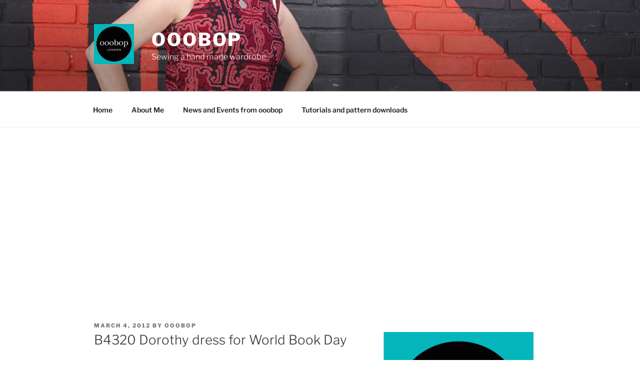

--- FILE ---
content_type: text/html; charset=UTF-8
request_url: https://ooobop.com/b4320-dorothy-dress-for-world-book-day/?replytocom=2897
body_size: 29922
content:
<!DOCTYPE html>
<html lang="en-US" class="no-js no-svg">
<head>
<meta charset="UTF-8">
<meta name="viewport" content="width=device-width, initial-scale=1.0">
<link rel="profile" href="https://gmpg.org/xfn/11">

<script>
(function(html){html.className = html.className.replace(/\bno-js\b/,'js')})(document.documentElement);
//# sourceURL=twentyseventeen_javascript_detection
</script>
<title>B4320 Dorothy dress for World Book Day &#8211; ooobop</title>
<meta name='robots' content='max-image-preview:large, noindex, follow' />
<link rel='dns-prefetch' href='//s.w.org' />
<link rel="alternate" type="application/rss+xml" title="ooobop &raquo; Feed" href="https://ooobop.com/feed/" />
<link rel="alternate" type="application/rss+xml" title="ooobop &raquo; Comments Feed" href="https://ooobop.com/comments/feed/" />
<link rel="alternate" type="application/rss+xml" title="ooobop &raquo; B4320 Dorothy dress for World Book Day Comments Feed" href="https://ooobop.com/b4320-dorothy-dress-for-world-book-day/feed/" />
		<!-- This site uses the Google Analytics by ExactMetrics plugin v8.10.2 - Using Analytics tracking - https://www.exactmetrics.com/ -->
							<script src="//www.googletagmanager.com/gtag/js?id=G-VD28K48N22"  data-cfasync="false" data-wpfc-render="false" async></script>
			<script data-cfasync="false" data-wpfc-render="false">
				var em_version = '8.10.2';
				var em_track_user = true;
				var em_no_track_reason = '';
								var ExactMetricsDefaultLocations = {"page_location":"https:\/\/ooobop.com\/b4320-dorothy-dress-for-world-book-day\/?replytocom=2897"};
								if ( typeof ExactMetricsPrivacyGuardFilter === 'function' ) {
					var ExactMetricsLocations = (typeof ExactMetricsExcludeQuery === 'object') ? ExactMetricsPrivacyGuardFilter( ExactMetricsExcludeQuery ) : ExactMetricsPrivacyGuardFilter( ExactMetricsDefaultLocations );
				} else {
					var ExactMetricsLocations = (typeof ExactMetricsExcludeQuery === 'object') ? ExactMetricsExcludeQuery : ExactMetricsDefaultLocations;
				}

								var disableStrs = [
										'ga-disable-G-VD28K48N22',
									];

				/* Function to detect opted out users */
				function __gtagTrackerIsOptedOut() {
					for (var index = 0; index < disableStrs.length; index++) {
						if (document.cookie.indexOf(disableStrs[index] + '=true') > -1) {
							return true;
						}
					}

					return false;
				}

				/* Disable tracking if the opt-out cookie exists. */
				if (__gtagTrackerIsOptedOut()) {
					for (var index = 0; index < disableStrs.length; index++) {
						window[disableStrs[index]] = true;
					}
				}

				/* Opt-out function */
				function __gtagTrackerOptout() {
					for (var index = 0; index < disableStrs.length; index++) {
						document.cookie = disableStrs[index] + '=true; expires=Thu, 31 Dec 2099 23:59:59 UTC; path=/';
						window[disableStrs[index]] = true;
					}
				}

				if ('undefined' === typeof gaOptout) {
					function gaOptout() {
						__gtagTrackerOptout();
					}
				}
								window.dataLayer = window.dataLayer || [];

				window.ExactMetricsDualTracker = {
					helpers: {},
					trackers: {},
				};
				if (em_track_user) {
					function __gtagDataLayer() {
						dataLayer.push(arguments);
					}

					function __gtagTracker(type, name, parameters) {
						if (!parameters) {
							parameters = {};
						}

						if (parameters.send_to) {
							__gtagDataLayer.apply(null, arguments);
							return;
						}

						if (type === 'event') {
														parameters.send_to = exactmetrics_frontend.v4_id;
							var hookName = name;
							if (typeof parameters['event_category'] !== 'undefined') {
								hookName = parameters['event_category'] + ':' + name;
							}

							if (typeof ExactMetricsDualTracker.trackers[hookName] !== 'undefined') {
								ExactMetricsDualTracker.trackers[hookName](parameters);
							} else {
								__gtagDataLayer('event', name, parameters);
							}
							
						} else {
							__gtagDataLayer.apply(null, arguments);
						}
					}

					__gtagTracker('js', new Date());
					__gtagTracker('set', {
						'developer_id.dNDMyYj': true,
											});
					if ( ExactMetricsLocations.page_location ) {
						__gtagTracker('set', ExactMetricsLocations);
					}
										__gtagTracker('config', 'G-VD28K48N22', {"forceSSL":"true"} );
										window.gtag = __gtagTracker;										(function () {
						/* https://developers.google.com/analytics/devguides/collection/analyticsjs/ */
						/* ga and __gaTracker compatibility shim. */
						var noopfn = function () {
							return null;
						};
						var newtracker = function () {
							return new Tracker();
						};
						var Tracker = function () {
							return null;
						};
						var p = Tracker.prototype;
						p.get = noopfn;
						p.set = noopfn;
						p.send = function () {
							var args = Array.prototype.slice.call(arguments);
							args.unshift('send');
							__gaTracker.apply(null, args);
						};
						var __gaTracker = function () {
							var len = arguments.length;
							if (len === 0) {
								return;
							}
							var f = arguments[len - 1];
							if (typeof f !== 'object' || f === null || typeof f.hitCallback !== 'function') {
								if ('send' === arguments[0]) {
									var hitConverted, hitObject = false, action;
									if ('event' === arguments[1]) {
										if ('undefined' !== typeof arguments[3]) {
											hitObject = {
												'eventAction': arguments[3],
												'eventCategory': arguments[2],
												'eventLabel': arguments[4],
												'value': arguments[5] ? arguments[5] : 1,
											}
										}
									}
									if ('pageview' === arguments[1]) {
										if ('undefined' !== typeof arguments[2]) {
											hitObject = {
												'eventAction': 'page_view',
												'page_path': arguments[2],
											}
										}
									}
									if (typeof arguments[2] === 'object') {
										hitObject = arguments[2];
									}
									if (typeof arguments[5] === 'object') {
										Object.assign(hitObject, arguments[5]);
									}
									if ('undefined' !== typeof arguments[1].hitType) {
										hitObject = arguments[1];
										if ('pageview' === hitObject.hitType) {
											hitObject.eventAction = 'page_view';
										}
									}
									if (hitObject) {
										action = 'timing' === arguments[1].hitType ? 'timing_complete' : hitObject.eventAction;
										hitConverted = mapArgs(hitObject);
										__gtagTracker('event', action, hitConverted);
									}
								}
								return;
							}

							function mapArgs(args) {
								var arg, hit = {};
								var gaMap = {
									'eventCategory': 'event_category',
									'eventAction': 'event_action',
									'eventLabel': 'event_label',
									'eventValue': 'event_value',
									'nonInteraction': 'non_interaction',
									'timingCategory': 'event_category',
									'timingVar': 'name',
									'timingValue': 'value',
									'timingLabel': 'event_label',
									'page': 'page_path',
									'location': 'page_location',
									'title': 'page_title',
									'referrer' : 'page_referrer',
								};
								for (arg in args) {
																		if (!(!args.hasOwnProperty(arg) || !gaMap.hasOwnProperty(arg))) {
										hit[gaMap[arg]] = args[arg];
									} else {
										hit[arg] = args[arg];
									}
								}
								return hit;
							}

							try {
								f.hitCallback();
							} catch (ex) {
							}
						};
						__gaTracker.create = newtracker;
						__gaTracker.getByName = newtracker;
						__gaTracker.getAll = function () {
							return [];
						};
						__gaTracker.remove = noopfn;
						__gaTracker.loaded = true;
						window['__gaTracker'] = __gaTracker;
					})();
									} else {
										console.log("");
					(function () {
						function __gtagTracker() {
							return null;
						}

						window['__gtagTracker'] = __gtagTracker;
						window['gtag'] = __gtagTracker;
					})();
									}
			</script>
							<!-- / Google Analytics by ExactMetrics -->
				<script>
			window._wpemojiSettings = {"baseUrl":"https:\/\/s.w.org\/images\/core\/emoji\/13.0.1\/72x72\/","ext":".png","svgUrl":"https:\/\/s.w.org\/images\/core\/emoji\/13.0.1\/svg\/","svgExt":".svg","source":{"concatemoji":"https:\/\/ooobop.com\/wp-includes\/js\/wp-emoji-release.min.js?ver=5.7.14"}};
			!function(e,a,t){var n,r,o,i=a.createElement("canvas"),p=i.getContext&&i.getContext("2d");function s(e,t){var a=String.fromCharCode;p.clearRect(0,0,i.width,i.height),p.fillText(a.apply(this,e),0,0);e=i.toDataURL();return p.clearRect(0,0,i.width,i.height),p.fillText(a.apply(this,t),0,0),e===i.toDataURL()}function c(e){var t=a.createElement("script");t.src=e,t.defer=t.type="text/javascript",a.getElementsByTagName("head")[0].appendChild(t)}for(o=Array("flag","emoji"),t.supports={everything:!0,everythingExceptFlag:!0},r=0;r<o.length;r++)t.supports[o[r]]=function(e){if(!p||!p.fillText)return!1;switch(p.textBaseline="top",p.font="600 32px Arial",e){case"flag":return s([127987,65039,8205,9895,65039],[127987,65039,8203,9895,65039])?!1:!s([55356,56826,55356,56819],[55356,56826,8203,55356,56819])&&!s([55356,57332,56128,56423,56128,56418,56128,56421,56128,56430,56128,56423,56128,56447],[55356,57332,8203,56128,56423,8203,56128,56418,8203,56128,56421,8203,56128,56430,8203,56128,56423,8203,56128,56447]);case"emoji":return!s([55357,56424,8205,55356,57212],[55357,56424,8203,55356,57212])}return!1}(o[r]),t.supports.everything=t.supports.everything&&t.supports[o[r]],"flag"!==o[r]&&(t.supports.everythingExceptFlag=t.supports.everythingExceptFlag&&t.supports[o[r]]);t.supports.everythingExceptFlag=t.supports.everythingExceptFlag&&!t.supports.flag,t.DOMReady=!1,t.readyCallback=function(){t.DOMReady=!0},t.supports.everything||(n=function(){t.readyCallback()},a.addEventListener?(a.addEventListener("DOMContentLoaded",n,!1),e.addEventListener("load",n,!1)):(e.attachEvent("onload",n),a.attachEvent("onreadystatechange",function(){"complete"===a.readyState&&t.readyCallback()})),(n=t.source||{}).concatemoji?c(n.concatemoji):n.wpemoji&&n.twemoji&&(c(n.twemoji),c(n.wpemoji)))}(window,document,window._wpemojiSettings);
		</script>
		<style>
img.wp-smiley,
img.emoji {
	display: inline !important;
	border: none !important;
	box-shadow: none !important;
	height: 1em !important;
	width: 1em !important;
	margin: 0 .07em !important;
	vertical-align: -0.1em !important;
	background: none !important;
	padding: 0 !important;
}
</style>
	<link rel='stylesheet' id='wp-block-library-css'  href='https://ooobop.com/wp-includes/css/dist/block-library/style.min.css?ver=5.7.14' media='all' />
<link rel='stylesheet' id='wp-block-library-theme-css'  href='https://ooobop.com/wp-includes/css/dist/block-library/theme.min.css?ver=5.7.14' media='all' />
<link rel='stylesheet' id='email-subscribers-css'  href='https://ooobop.com/wp-content/plugins/email-subscribers/lite/public/css/email-subscribers-public.css?ver=5.9.11' media='all' />
<link rel='stylesheet' id='twentyseventeen-fonts-css'  href='https://ooobop.com/wp-content/themes/twentyseventeen/assets/fonts/font-libre-franklin.css?ver=20230328' media='all' />
<link rel='stylesheet' id='twentyseventeen-style-css'  href='https://ooobop.com/wp-content/themes/twentyseventeen/style.css?ver=20251202' media='all' />
<link rel='stylesheet' id='twentyseventeen-block-style-css'  href='https://ooobop.com/wp-content/themes/twentyseventeen/assets/css/blocks.css?ver=20240729' media='all' />
<script src='https://ooobop.com/wp-content/plugins/google-analytics-dashboard-for-wp/assets/js/frontend-gtag.min.js?ver=8.10.2' id='exactmetrics-frontend-script-js'></script>
<script data-cfasync="false" data-wpfc-render="false" id='exactmetrics-frontend-script-js-extra'>var exactmetrics_frontend = {"js_events_tracking":"true","download_extensions":"zip,mp3,mpeg,pdf,docx,pptx,xlsx,rar","inbound_paths":"[{\"path\":\"\\\/go\\\/\",\"label\":\"affiliate\"},{\"path\":\"\\\/recommend\\\/\",\"label\":\"affiliate\"}]","home_url":"https:\/\/ooobop.com","hash_tracking":"false","v4_id":"G-VD28K48N22"};</script>
<script src='https://ooobop.com/wp-includes/js/jquery/jquery.min.js?ver=3.5.1' id='jquery-core-js'></script>
<script src='https://ooobop.com/wp-includes/js/jquery/jquery-migrate.min.js?ver=3.3.2' id='jquery-migrate-js'></script>
<link rel="https://api.w.org/" href="https://ooobop.com/wp-json/" /><link rel="alternate" type="application/json" href="https://ooobop.com/wp-json/wp/v2/posts/1179" /><link rel="EditURI" type="application/rsd+xml" title="RSD" href="https://ooobop.com/xmlrpc.php?rsd" />
<link rel="wlwmanifest" type="application/wlwmanifest+xml" href="https://ooobop.com/wp-includes/wlwmanifest.xml" /> 
<meta name="generator" content="WordPress 5.7.14" />
<link rel="canonical" href="https://ooobop.com/b4320-dorothy-dress-for-world-book-day/" />
<link rel='shortlink' href='https://ooobop.com/?p=1179' />
<link rel="alternate" type="application/json+oembed" href="https://ooobop.com/wp-json/oembed/1.0/embed?url=https%3A%2F%2Fooobop.com%2Fb4320-dorothy-dress-for-world-book-day%2F" />
<link rel="alternate" type="text/xml+oembed" href="https://ooobop.com/wp-json/oembed/1.0/embed?url=https%3A%2F%2Fooobop.com%2Fb4320-dorothy-dress-for-world-book-day%2F&#038;format=xml" />
<link rel="pingback" href="https://ooobop.com/xmlrpc.php">
<link rel="icon" href="https://ooobop.com/wp-content/uploads/2015/11/ooobop_logo_512px-60x60.gif" sizes="32x32" />
<link rel="icon" href="https://ooobop.com/wp-content/uploads/2015/11/ooobop_logo_512px-300x300.gif" sizes="192x192" />
<link rel="apple-touch-icon" href="https://ooobop.com/wp-content/uploads/2015/11/ooobop_logo_512px-300x300.gif" />
<meta name="msapplication-TileImage" content="https://ooobop.com/wp-content/uploads/2015/11/ooobop_logo_512px-300x300.gif" />
</head>

<body class="post-template-default single single-post postid-1179 single-format-standard wp-custom-logo wp-embed-responsive has-header-image has-sidebar colors-light">
<div id="page" class="site">
	<a class="skip-link screen-reader-text" href="#content">
		Skip to content	</a>

	<header id="masthead" class="site-header">

		<div class="custom-header">

		<div class="custom-header-media">
			<div id="wp-custom-header" class="wp-custom-header"><img src="/wp-content/uploads/2020/06/ooobop_shift_dress_header.jpg" width="2000" height="1200" alt="ooobop" srcset="https://ooobop.com/wp-content/uploads/2020/06/ooobop_shift_dress_header.jpg 2000w, https://ooobop.com/wp-content/uploads/2020/06/ooobop_shift_dress_header-300x180.jpg 300w, https://ooobop.com/wp-content/uploads/2020/06/ooobop_shift_dress_header-768x461.jpg 768w, https://ooobop.com/wp-content/uploads/2020/06/ooobop_shift_dress_header-1024x614.jpg 1024w" sizes="(max-width: 767px) 200vw, 100vw" /></div>		</div>

	<div class="site-branding">
	<div class="wrap">

		<a href="https://ooobop.com/" class="custom-logo-link" rel="home"><img width="248" height="248" src="https://ooobop.com/wp-content/uploads/2015/11/cropped-ooobop_logo_512px.gif" class="custom-logo" alt="ooobop" sizes="100vw" /></a>
		<div class="site-branding-text">
							<p class="site-title"><a href="https://ooobop.com/" rel="home" >ooobop</a></p>
								<p class="site-description">Sewing a hand made wardrobe</p>
					</div><!-- .site-branding-text -->

		
	</div><!-- .wrap -->
</div><!-- .site-branding -->

</div><!-- .custom-header -->

					<div class="navigation-top">
				<div class="wrap">
					<nav id="site-navigation" class="main-navigation" aria-label="Top Menu">
	<button class="menu-toggle" aria-controls="top-menu" aria-expanded="false">
		<svg class="icon icon-bars" aria-hidden="true" role="img"> <use href="#icon-bars" xlink:href="#icon-bars"></use> </svg><svg class="icon icon-close" aria-hidden="true" role="img"> <use href="#icon-close" xlink:href="#icon-close"></use> </svg>Menu	</button>

	<div class="menu-ooobop-pages-container"><ul id="top-menu" class="menu"><li id="menu-item-6353" class="menu-item menu-item-type-custom menu-item-object-custom menu-item-home menu-item-6353"><a title="Home" href="https://ooobop.com">Home</a></li>
<li id="menu-item-8905" class="menu-item menu-item-type-post_type menu-item-object-page menu-item-8905"><a href="https://ooobop.com/about-me/">About Me</a></li>
<li id="menu-item-8904" class="menu-item menu-item-type-post_type menu-item-object-page menu-item-8904"><a href="https://ooobop.com/news-and-events-from-ooobop/">News and Events from ooobop</a></li>
<li id="menu-item-6351" class="menu-item menu-item-type-post_type menu-item-object-page menu-item-6351"><a title="Tutorials and pattern downloads" href="https://ooobop.com/?page_id=5109">Tutorials and pattern downloads</a></li>
</ul></div>
	</nav><!-- #site-navigation -->
				</div><!-- .wrap -->
			</div><!-- .navigation-top -->
		
	</header><!-- #masthead -->

	
	<div class="site-content-contain">
		<div id="content" class="site-content">

<div class="wrap">
	<div id="primary" class="content-area">
		<main id="main" class="site-main">

			
<article id="post-1179" class="post-1179 post type-post status-publish format-standard hentry category-handmade-2 category-vintage tag-childrens-costumes tag-clothing tag-dorothy tag-dress tag-fusible-interfacing tag-gingham tag-gypsy-top tag-pinafore tag-sewing tag-sewing-for-children tag-sewing-pattern tag-vintage tag-wizard-of-oz tag-world-book-day">
		<header class="entry-header">
		<div class="entry-meta"><span class="posted-on"><span class="screen-reader-text">Posted on</span> <a href="https://ooobop.com/b4320-dorothy-dress-for-world-book-day/" rel="bookmark"><time class="entry-date published" datetime="2012-03-04T17:41:09+00:00">March 4, 2012</time><time class="updated" datetime="2015-08-06T22:56:19+00:00">August 6, 2015</time></a></span><span class="byline"> by <span class="author vcard"><a class="url fn n" href="https://ooobop.com/author/ooobop/">ooobop</a></span></span></div><!-- .entry-meta --><h1 class="entry-title">B4320 Dorothy dress for World Book Day</h1>	</header><!-- .entry-header -->

	
	<div class="entry-content">
		<figure id="attachment_1181" aria-describedby="caption-attachment-1181" style="width: 448px" class="wp-caption aligncenter"><a href="http://ooobop.files.wordpress.com/2012/03/dorothy_dress.jpg"><img loading="lazy" class=" wp-image-1181 " title="dorothy_dress" src="https://ooobop.files.wordpress.com/2012/03/dorothy_dress.jpg" alt="B4320 dorothy dress" width="448" height="672" /></a><figcaption id="caption-attachment-1181" class="wp-caption-text">B4320 Dorothy dress</figcaption></figure>
<p>World Book Day was last Friday but as luck would have it, Little Miss Ooobop&#8217;s school had to delay the fun by a week which gave me 10 days to get my act together. She had already decided upon Dorothy from the Wizard of Oz and I was quite relieved to be honest! The aim was not to overcomplicate issues this time! Well that was the thought.</p>
<p>Butterick B4320 comes with a hundred miles of tissue pattern for each of the 5 very different costumes. It was bulging at the seams when factory folded so you can imagine me trying to stuff it all back in after I&#8217;d wrestled with it on the living room floor. Needless to say, the Dorothy pieces have been separated out into their own envelope for easy retrieval&#8230; if there is a next time!</p>
<figure id="attachment_1189" aria-describedby="caption-attachment-1189" style="width: 390px" class="wp-caption aligncenter"><a href="http://ooobop.files.wordpress.com/2012/03/b4320_butterick_childrens_costumes1.jpg"><img loading="lazy" class=" wp-image-1189  " title="B4320_Butterick_childrens_costumes" src="https://ooobop.files.wordpress.com/2012/03/b4320_butterick_childrens_costumes1.jpg?w=697" alt="B4320_Butterick_childrens_costumes" width="390" height="574" /></a><figcaption id="caption-attachment-1189" class="wp-caption-text">B4320_Butterick_childrens_costumes</figcaption></figure>
<p>Though pretty easy to follow, this pinafore dress is incredibly well thought-out and is not throwaway costume stuff. The waistband is cut on the bias which gives a good, comfortable fit as are the straps and the top band of the bib. Each of those pieces are interfaced and faced and the inside facings are hand-stitched for a really neat finish inside. The back of the skirt has a zip in the back centre seam. Its been a while since I sewed anything but an invisible one but I quite like sewing in the &#8216;visible&#8217; ones too! The straps cross over at the back and button on the inside though to be honest the buttons would have been a nice feature on the back too. This was a first time using the buttonhole stitch on the Brother machine and it sewed like a dream.  The two white buttons on the front waist band are for decorative purposes only but I think they are really cute!</p>
<p>The only tricky thing about making this was when I ironed the fusible interfacing to the waistband. The iron was too hot, on steam setting and I managed to stretch it out two inches bigger than it was supposed to be! Easily recified though. (Rather than cut another one&#8230;) I just put the waistband facing on top and trimmed the excess!</p>
<p>The fabric was a timely find in a charity shop. I had seen it the week before, thinking it would make a lovely blouse. Its 100% cotton. but held back with stash mountain in mind. So when LMO brought up the subject of Dorothy I made it my first point of call the next day and the fact that it was still there was amazing! £2 for a proper Dorothy pinafore dress is pretty good going methinks, even though its not proper gingham but &#8216;mum&#8217;s the word&#8217;!</p>
<p>You may have noticed I didn&#8217;t go the whole hog and make the underdress too. I was up &#8217;til midnight on the pinafore&#8230; I wasn&#8217;t about to do another shift for the underdress&#8230; I&#8217;ve got a jacket to finish, don&#8217;t you know?! And so, did you recognise the little top underneath? It&#8217;s actually my peasant top I made last April 2011. I just pulled up the elastic round the neck and &#8216;hey presto&#8217;, it fits a 7 year old&#8230;kind of! I&#8217;ve just knotted the elastic so if I ever get it back I can still get wear out of it this summer. &#8216;Refashioned me-mades&#8217; &#8230; oh how I have moved on!</p>
<address><span style="color:#ff6600;">Big thank yous to the lovely Little Miss Ooobop! who makes a fabulous model and to the gorgeous Mr Ooobop! for his amazing photography skills.</span></address>
	</div><!-- .entry-content -->

	<footer class="entry-footer"><span class="cat-tags-links"><span class="cat-links"><svg class="icon icon-folder-open" aria-hidden="true" role="img"> <use href="#icon-folder-open" xlink:href="#icon-folder-open"></use> </svg><span class="screen-reader-text">Categories</span><a href="https://ooobop.com/category/handmade-2/" rel="category tag">Handmade</a>, <a href="https://ooobop.com/category/vintage/" rel="category tag">vintage</a></span><span class="tags-links"><svg class="icon icon-hashtag" aria-hidden="true" role="img"> <use href="#icon-hashtag" xlink:href="#icon-hashtag"></use> </svg><span class="screen-reader-text">Tags</span><a href="https://ooobop.com/tag/childrens-costumes/" rel="tag">childrens costumes</a>, <a href="https://ooobop.com/tag/clothing/" rel="tag">clothing</a>, <a href="https://ooobop.com/tag/dorothy/" rel="tag">Dorothy</a>, <a href="https://ooobop.com/tag/dress/" rel="tag">dress</a>, <a href="https://ooobop.com/tag/fusible-interfacing/" rel="tag">fusible interfacing</a>, <a href="https://ooobop.com/tag/gingham/" rel="tag">gingham</a>, <a href="https://ooobop.com/tag/gypsy-top/" rel="tag">gypsy top</a>, <a href="https://ooobop.com/tag/pinafore/" rel="tag">pinafore</a>, <a href="https://ooobop.com/tag/sewing/" rel="tag">sewing</a>, <a href="https://ooobop.com/tag/sewing-for-children/" rel="tag">sewing for children</a>, <a href="https://ooobop.com/tag/sewing-pattern/" rel="tag">sewing pattern</a>, <a href="https://ooobop.com/tag/vintage/" rel="tag">vintage</a>, <a href="https://ooobop.com/tag/wizard-of-oz/" rel="tag">Wizard of Oz</a>, <a href="https://ooobop.com/tag/world-book-day/" rel="tag">world book day</a></span></span></footer> <!-- .entry-footer -->
</article><!-- #post-1179 -->

<div id="comments" class="comments-area">

			<h2 class="comments-title">
			33 Replies to &ldquo;B4320 Dorothy dress for World Book Day&rdquo;		</h2>

		<ol class="comment-list">
					<li id="comment-2873" class="comment even thread-even depth-1 parent">
			<article id="div-comment-2873" class="comment-body">
				<footer class="comment-meta">
					<div class="comment-author vcard">
						<img alt='' src='https://secure.gravatar.com/avatar/d4c9f3a65c5c4532efa827b40e3e0f02?s=100&#038;d=mm&#038;r=g' srcset='https://secure.gravatar.com/avatar/d4c9f3a65c5c4532efa827b40e3e0f02?s=200&#038;d=mm&#038;r=g 2x' class='avatar avatar-100 photo' height='100' width='100' loading='lazy'/>						<b class="fn"><a href='http://bellemegan.wordpress.com' rel='external nofollow ugc' class='url'>Anne W</a></b> <span class="says">says:</span>					</div><!-- .comment-author -->

					<div class="comment-metadata">
						<a href="https://ooobop.com/b4320-dorothy-dress-for-world-book-day/#comment-2873"><time datetime="2012-03-04T17:48:10+00:00">March 4, 2012 at 5:48 pm</time></a>					</div><!-- .comment-metadata -->

									</footer><!-- .comment-meta -->

				<div class="comment-content">
					<p>Looks very professional, great job!  My two were very disappointed that high school doesn&#8217;t &#8220;do&#8221; world book day, even if they couldn&#8217;t dress up.  Hope your daughter has a great time as Dorothy.</p>
				</div><!-- .comment-content -->

				<div class="reply"><a rel='nofollow' class='comment-reply-link' href='https://ooobop.com/b4320-dorothy-dress-for-world-book-day/?replytocom=2873#respond' data-commentid="2873" data-postid="1179" data-belowelement="div-comment-2873" data-respondelement="respond" data-replyto="Reply to Anne W" aria-label='Reply to Anne W'><svg class="icon icon-mail-reply" aria-hidden="true" role="img"> <use href="#icon-mail-reply" xlink:href="#icon-mail-reply"></use> </svg>Reply</a></div>			</article><!-- .comment-body -->
		<ol class="children">
		<li id="comment-2879" class="comment odd alt depth-2">
			<article id="div-comment-2879" class="comment-body">
				<footer class="comment-meta">
					<div class="comment-author vcard">
						<img alt='' src='https://secure.gravatar.com/avatar/e3d03bc5111d92f2d84f6826d8a07961?s=100&#038;d=mm&#038;r=g' srcset='https://secure.gravatar.com/avatar/e3d03bc5111d92f2d84f6826d8a07961?s=200&#038;d=mm&#038;r=g 2x' class='avatar avatar-100 photo' height='100' width='100' loading='lazy'/>						<b class="fn"><a href='http://ooobop.wordpress.com' rel='external nofollow ugc' class='url'>ooobop!</a></b> <span class="says">says:</span>					</div><!-- .comment-author -->

					<div class="comment-metadata">
						<a href="https://ooobop.com/b4320-dorothy-dress-for-world-book-day/#comment-2879"><time datetime="2012-03-04T21:24:22+00:00">March 4, 2012 at 9:24 pm</time></a>					</div><!-- .comment-metadata -->

									</footer><!-- .comment-meta -->

				<div class="comment-content">
					<p>Thank you Anne. I&#8217;m surprised we don&#8217;t do it in the office, given that I work in children&#8217;s publishing!</p>
				</div><!-- .comment-content -->

				<div class="reply"><a rel='nofollow' class='comment-reply-link' href='https://ooobop.com/b4320-dorothy-dress-for-world-book-day/?replytocom=2879#respond' data-commentid="2879" data-postid="1179" data-belowelement="div-comment-2879" data-respondelement="respond" data-replyto="Reply to ooobop!" aria-label='Reply to ooobop!'><svg class="icon icon-mail-reply" aria-hidden="true" role="img"> <use href="#icon-mail-reply" xlink:href="#icon-mail-reply"></use> </svg>Reply</a></div>			</article><!-- .comment-body -->
		</li><!-- #comment-## -->
</ol><!-- .children -->
</li><!-- #comment-## -->
		<li id="comment-2874" class="comment even thread-odd thread-alt depth-1 parent">
			<article id="div-comment-2874" class="comment-body">
				<footer class="comment-meta">
					<div class="comment-author vcard">
						<img alt='' src='https://secure.gravatar.com/avatar/e44323416f01b5ddb02487ca48d3eafa?s=100&#038;d=mm&#038;r=g' srcset='https://secure.gravatar.com/avatar/e44323416f01b5ddb02487ca48d3eafa?s=200&#038;d=mm&#038;r=g 2x' class='avatar avatar-100 photo' height='100' width='100' loading='lazy'/>						<b class="fn"><a href='http://fayessewingadventure.blogspot.com' rel='external nofollow ugc' class='url'>Faye Lewis</a></b> <span class="says">says:</span>					</div><!-- .comment-author -->

					<div class="comment-metadata">
						<a href="https://ooobop.com/b4320-dorothy-dress-for-world-book-day/#comment-2874"><time datetime="2012-03-04T18:28:37+00:00">March 4, 2012 at 6:28 pm</time></a>					</div><!-- .comment-metadata -->

									</footer><!-- .comment-meta -->

				<div class="comment-content">
					<p>That is too cute.  Mothers are wonderful!</p>
				</div><!-- .comment-content -->

				<div class="reply"><a rel='nofollow' class='comment-reply-link' href='https://ooobop.com/b4320-dorothy-dress-for-world-book-day/?replytocom=2874#respond' data-commentid="2874" data-postid="1179" data-belowelement="div-comment-2874" data-respondelement="respond" data-replyto="Reply to Faye Lewis" aria-label='Reply to Faye Lewis'><svg class="icon icon-mail-reply" aria-hidden="true" role="img"> <use href="#icon-mail-reply" xlink:href="#icon-mail-reply"></use> </svg>Reply</a></div>			</article><!-- .comment-body -->
		<ol class="children">
		<li id="comment-2880" class="comment odd alt depth-2">
			<article id="div-comment-2880" class="comment-body">
				<footer class="comment-meta">
					<div class="comment-author vcard">
						<img alt='' src='https://secure.gravatar.com/avatar/e3d03bc5111d92f2d84f6826d8a07961?s=100&#038;d=mm&#038;r=g' srcset='https://secure.gravatar.com/avatar/e3d03bc5111d92f2d84f6826d8a07961?s=200&#038;d=mm&#038;r=g 2x' class='avatar avatar-100 photo' height='100' width='100' loading='lazy'/>						<b class="fn"><a href='http://ooobop.wordpress.com' rel='external nofollow ugc' class='url'>ooobop!</a></b> <span class="says">says:</span>					</div><!-- .comment-author -->

					<div class="comment-metadata">
						<a href="https://ooobop.com/b4320-dorothy-dress-for-world-book-day/#comment-2880"><time datetime="2012-03-04T21:24:35+00:00">March 4, 2012 at 9:24 pm</time></a>					</div><!-- .comment-metadata -->

									</footer><!-- .comment-meta -->

				<div class="comment-content">
					<p>Thank you Faye 🙂</p>
				</div><!-- .comment-content -->

				<div class="reply"><a rel='nofollow' class='comment-reply-link' href='https://ooobop.com/b4320-dorothy-dress-for-world-book-day/?replytocom=2880#respond' data-commentid="2880" data-postid="1179" data-belowelement="div-comment-2880" data-respondelement="respond" data-replyto="Reply to ooobop!" aria-label='Reply to ooobop!'><svg class="icon icon-mail-reply" aria-hidden="true" role="img"> <use href="#icon-mail-reply" xlink:href="#icon-mail-reply"></use> </svg>Reply</a></div>			</article><!-- .comment-body -->
		</li><!-- #comment-## -->
</ol><!-- .children -->
</li><!-- #comment-## -->
		<li id="comment-2875" class="comment even thread-even depth-1 parent">
			<article id="div-comment-2875" class="comment-body">
				<footer class="comment-meta">
					<div class="comment-author vcard">
						<img alt='' src='https://secure.gravatar.com/avatar/0f0791c1e150e686125411e4c7705ff6?s=100&#038;d=mm&#038;r=g' srcset='https://secure.gravatar.com/avatar/0f0791c1e150e686125411e4c7705ff6?s=200&#038;d=mm&#038;r=g 2x' class='avatar avatar-100 photo' height='100' width='100' loading='lazy'/>						<b class="fn"><a href='http://www.amamus-amatis-amant.blogspot.com' rel='external nofollow ugc' class='url'>MrsC</a></b> <span class="says">says:</span>					</div><!-- .comment-author -->

					<div class="comment-metadata">
						<a href="https://ooobop.com/b4320-dorothy-dress-for-world-book-day/#comment-2875"><time datetime="2012-03-04T19:48:03+00:00">March 4, 2012 at 7:48 pm</time></a>					</div><!-- .comment-metadata -->

									</footer><!-- .comment-meta -->

				<div class="comment-content">
					<p>LOVE it! How lucky LMO is that her mum makes her thins like this. With your Dorothy and Jane&#8217;s TinTin I think you guys are doing the sew blogging community proud!</p>
				</div><!-- .comment-content -->

				<div class="reply"><a rel='nofollow' class='comment-reply-link' href='https://ooobop.com/b4320-dorothy-dress-for-world-book-day/?replytocom=2875#respond' data-commentid="2875" data-postid="1179" data-belowelement="div-comment-2875" data-respondelement="respond" data-replyto="Reply to MrsC" aria-label='Reply to MrsC'><svg class="icon icon-mail-reply" aria-hidden="true" role="img"> <use href="#icon-mail-reply" xlink:href="#icon-mail-reply"></use> </svg>Reply</a></div>			</article><!-- .comment-body -->
		<ol class="children">
		<li id="comment-2881" class="comment odd alt depth-2">
			<article id="div-comment-2881" class="comment-body">
				<footer class="comment-meta">
					<div class="comment-author vcard">
						<img alt='' src='https://secure.gravatar.com/avatar/e3d03bc5111d92f2d84f6826d8a07961?s=100&#038;d=mm&#038;r=g' srcset='https://secure.gravatar.com/avatar/e3d03bc5111d92f2d84f6826d8a07961?s=200&#038;d=mm&#038;r=g 2x' class='avatar avatar-100 photo' height='100' width='100' loading='lazy'/>						<b class="fn"><a href='http://ooobop.wordpress.com' rel='external nofollow ugc' class='url'>ooobop!</a></b> <span class="says">says:</span>					</div><!-- .comment-author -->

					<div class="comment-metadata">
						<a href="https://ooobop.com/b4320-dorothy-dress-for-world-book-day/#comment-2881"><time datetime="2012-03-04T21:26:05+00:00">March 4, 2012 at 9:26 pm</time></a>					</div><!-- .comment-metadata -->

									</footer><!-- .comment-meta -->

				<div class="comment-content">
					<p>Thank you MrsC. Indeed, doesn&#8217;t Jane&#8217;s son look fabulous. Its an each way bet if I can get LMO to pose. She is very contrary! But she really likes this outfit so we got lucky!</p>
				</div><!-- .comment-content -->

				<div class="reply"><a rel='nofollow' class='comment-reply-link' href='https://ooobop.com/b4320-dorothy-dress-for-world-book-day/?replytocom=2881#respond' data-commentid="2881" data-postid="1179" data-belowelement="div-comment-2881" data-respondelement="respond" data-replyto="Reply to ooobop!" aria-label='Reply to ooobop!'><svg class="icon icon-mail-reply" aria-hidden="true" role="img"> <use href="#icon-mail-reply" xlink:href="#icon-mail-reply"></use> </svg>Reply</a></div>			</article><!-- .comment-body -->
		</li><!-- #comment-## -->
</ol><!-- .children -->
</li><!-- #comment-## -->
		<li id="comment-2876" class="comment even thread-odd thread-alt depth-1 parent">
			<article id="div-comment-2876" class="comment-body">
				<footer class="comment-meta">
					<div class="comment-author vcard">
						<img alt='' src='https://secure.gravatar.com/avatar/a5c77cac3206bb5888afab5dfea295de?s=100&#038;d=mm&#038;r=g' srcset='https://secure.gravatar.com/avatar/a5c77cac3206bb5888afab5dfea295de?s=200&#038;d=mm&#038;r=g 2x' class='avatar avatar-100 photo' height='100' width='100' loading='lazy'/>						<b class="fn"><a href='http://symondezyn.wordpress.com' rel='external nofollow ugc' class='url'>symondezyn</a></b> <span class="says">says:</span>					</div><!-- .comment-author -->

					<div class="comment-metadata">
						<a href="https://ooobop.com/b4320-dorothy-dress-for-world-book-day/#comment-2876"><time datetime="2012-03-04T20:01:21+00:00">March 4, 2012 at 8:01 pm</time></a>					</div><!-- .comment-metadata -->

									</footer><!-- .comment-meta -->

				<div class="comment-content">
					<p>haha dontcha hate trying to re-stuff pattern envelopes? lol</p>
<p>The dress looks fantastic and LMO looks adorable &#8211; lovely job!! 🙂</p>
				</div><!-- .comment-content -->

				<div class="reply"><a rel='nofollow' class='comment-reply-link' href='https://ooobop.com/b4320-dorothy-dress-for-world-book-day/?replytocom=2876#respond' data-commentid="2876" data-postid="1179" data-belowelement="div-comment-2876" data-respondelement="respond" data-replyto="Reply to symondezyn" aria-label='Reply to symondezyn'><svg class="icon icon-mail-reply" aria-hidden="true" role="img"> <use href="#icon-mail-reply" xlink:href="#icon-mail-reply"></use> </svg>Reply</a></div>			</article><!-- .comment-body -->
		<ol class="children">
		<li id="comment-2882" class="comment odd alt depth-2 parent">
			<article id="div-comment-2882" class="comment-body">
				<footer class="comment-meta">
					<div class="comment-author vcard">
						<img alt='' src='https://secure.gravatar.com/avatar/e3d03bc5111d92f2d84f6826d8a07961?s=100&#038;d=mm&#038;r=g' srcset='https://secure.gravatar.com/avatar/e3d03bc5111d92f2d84f6826d8a07961?s=200&#038;d=mm&#038;r=g 2x' class='avatar avatar-100 photo' height='100' width='100' loading='lazy'/>						<b class="fn"><a href='http://ooobop.wordpress.com' rel='external nofollow ugc' class='url'>ooobop!</a></b> <span class="says">says:</span>					</div><!-- .comment-author -->

					<div class="comment-metadata">
						<a href="https://ooobop.com/b4320-dorothy-dress-for-world-book-day/#comment-2882"><time datetime="2012-03-04T21:27:31+00:00">March 4, 2012 at 9:27 pm</time></a>					</div><!-- .comment-metadata -->

									</footer><!-- .comment-meta -->

				<div class="comment-content">
					<p>Aw thanks for your lovely comment. I&#8217;m not kidding&#8230; this was just an impossible sea of patterns all over the floor just to find the pieces I needed. There are hundreds! I&#8217;ve seen someone else post the same comment on Pattern Review!</p>
				</div><!-- .comment-content -->

				<div class="reply"><a rel='nofollow' class='comment-reply-link' href='https://ooobop.com/b4320-dorothy-dress-for-world-book-day/?replytocom=2882#respond' data-commentid="2882" data-postid="1179" data-belowelement="div-comment-2882" data-respondelement="respond" data-replyto="Reply to ooobop!" aria-label='Reply to ooobop!'><svg class="icon icon-mail-reply" aria-hidden="true" role="img"> <use href="#icon-mail-reply" xlink:href="#icon-mail-reply"></use> </svg>Reply</a></div>			</article><!-- .comment-body -->
		<ol class="children">
		<li id="comment-2888" class="comment even depth-3 parent">
			<article id="div-comment-2888" class="comment-body">
				<footer class="comment-meta">
					<div class="comment-author vcard">
						<img alt='' src='https://secure.gravatar.com/avatar/0f0791c1e150e686125411e4c7705ff6?s=100&#038;d=mm&#038;r=g' srcset='https://secure.gravatar.com/avatar/0f0791c1e150e686125411e4c7705ff6?s=200&#038;d=mm&#038;r=g 2x' class='avatar avatar-100 photo' height='100' width='100' loading='lazy'/>						<b class="fn"><a href='http://www.amamus-amatis-amant.blogspot.com' rel='external nofollow ugc' class='url'>MrsC</a></b> <span class="says">says:</span>					</div><!-- .comment-author -->

					<div class="comment-metadata">
						<a href="https://ooobop.com/b4320-dorothy-dress-for-world-book-day/#comment-2888"><time datetime="2012-03-05T14:50:52+00:00">March 5, 2012 at 2:50 pm</time></a>					</div><!-- .comment-metadata -->

									</footer><!-- .comment-meta -->

				<div class="comment-content">
					<p>Pretty good value eh! hehehe. What I do is stick it in a bigger envelope, cut the original one into two and glue the front and back onto the new envelope. Or stick it in a ziplock bag with the envelope showing. It defies the laws of physics!</p>
				</div><!-- .comment-content -->

				<div class="reply"><a rel='nofollow' class='comment-reply-link' href='https://ooobop.com/b4320-dorothy-dress-for-world-book-day/?replytocom=2888#respond' data-commentid="2888" data-postid="1179" data-belowelement="div-comment-2888" data-respondelement="respond" data-replyto="Reply to MrsC" aria-label='Reply to MrsC'><svg class="icon icon-mail-reply" aria-hidden="true" role="img"> <use href="#icon-mail-reply" xlink:href="#icon-mail-reply"></use> </svg>Reply</a></div>			</article><!-- .comment-body -->
		<ol class="children">
		<li id="comment-2895" class="comment odd alt depth-4">
			<article id="div-comment-2895" class="comment-body">
				<footer class="comment-meta">
					<div class="comment-author vcard">
						<img alt='' src='https://secure.gravatar.com/avatar/e3d03bc5111d92f2d84f6826d8a07961?s=100&#038;d=mm&#038;r=g' srcset='https://secure.gravatar.com/avatar/e3d03bc5111d92f2d84f6826d8a07961?s=200&#038;d=mm&#038;r=g 2x' class='avatar avatar-100 photo' height='100' width='100' loading='lazy'/>						<b class="fn"><a href='http://ooobop.wordpress.com' rel='external nofollow ugc' class='url'>ooobop!</a></b> <span class="says">says:</span>					</div><!-- .comment-author -->

					<div class="comment-metadata">
						<a href="https://ooobop.com/b4320-dorothy-dress-for-world-book-day/#comment-2895"><time datetime="2012-03-05T19:15:18+00:00">March 5, 2012 at 7:15 pm</time></a>					</div><!-- .comment-metadata -->

									</footer><!-- .comment-meta -->

				<div class="comment-content">
					<p>I think ziplock bags are the way forward. I use big ones while they are in use, especially when I use vintage patterns. I don&#8217;t want to damage the envelope further by keep taking pieces out and putting them back in. I definitely think I should invest in some smaller ones for permanent housing.</p>
				</div><!-- .comment-content -->

				<div class="reply"><a rel='nofollow' class='comment-reply-link' href='https://ooobop.com/b4320-dorothy-dress-for-world-book-day/?replytocom=2895#respond' data-commentid="2895" data-postid="1179" data-belowelement="div-comment-2895" data-respondelement="respond" data-replyto="Reply to ooobop!" aria-label='Reply to ooobop!'><svg class="icon icon-mail-reply" aria-hidden="true" role="img"> <use href="#icon-mail-reply" xlink:href="#icon-mail-reply"></use> </svg>Reply</a></div>			</article><!-- .comment-body -->
		</li><!-- #comment-## -->
</ol><!-- .children -->
</li><!-- #comment-## -->
</ol><!-- .children -->
</li><!-- #comment-## -->
</ol><!-- .children -->
</li><!-- #comment-## -->
		<li id="comment-2877" class="comment even thread-even depth-1 parent">
			<article id="div-comment-2877" class="comment-body">
				<footer class="comment-meta">
					<div class="comment-author vcard">
						<img alt='' src='https://secure.gravatar.com/avatar/1652bc3e845f2cb77dcfa268698ddc08?s=100&#038;d=mm&#038;r=g' srcset='https://secure.gravatar.com/avatar/1652bc3e845f2cb77dcfa268698ddc08?s=200&#038;d=mm&#038;r=g 2x' class='avatar avatar-100 photo' height='100' width='100' loading='lazy'/>						<b class="fn">Jennifer Hall</b> <span class="says">says:</span>					</div><!-- .comment-author -->

					<div class="comment-metadata">
						<a href="https://ooobop.com/b4320-dorothy-dress-for-world-book-day/#comment-2877"><time datetime="2012-03-04T20:09:31+00:00">March 4, 2012 at 8:09 pm</time></a>					</div><!-- .comment-metadata -->

									</footer><!-- .comment-meta -->

				<div class="comment-content">
					<p>Cute as a button!</p>
				</div><!-- .comment-content -->

				<div class="reply"><a rel='nofollow' class='comment-reply-link' href='https://ooobop.com/b4320-dorothy-dress-for-world-book-day/?replytocom=2877#respond' data-commentid="2877" data-postid="1179" data-belowelement="div-comment-2877" data-respondelement="respond" data-replyto="Reply to Jennifer Hall" aria-label='Reply to Jennifer Hall'><svg class="icon icon-mail-reply" aria-hidden="true" role="img"> <use href="#icon-mail-reply" xlink:href="#icon-mail-reply"></use> </svg>Reply</a></div>			</article><!-- .comment-body -->
		<ol class="children">
		<li id="comment-2883" class="comment odd alt depth-2">
			<article id="div-comment-2883" class="comment-body">
				<footer class="comment-meta">
					<div class="comment-author vcard">
						<img alt='' src='https://secure.gravatar.com/avatar/e3d03bc5111d92f2d84f6826d8a07961?s=100&#038;d=mm&#038;r=g' srcset='https://secure.gravatar.com/avatar/e3d03bc5111d92f2d84f6826d8a07961?s=200&#038;d=mm&#038;r=g 2x' class='avatar avatar-100 photo' height='100' width='100' loading='lazy'/>						<b class="fn"><a href='http://ooobop.wordpress.com' rel='external nofollow ugc' class='url'>ooobop!</a></b> <span class="says">says:</span>					</div><!-- .comment-author -->

					<div class="comment-metadata">
						<a href="https://ooobop.com/b4320-dorothy-dress-for-world-book-day/#comment-2883"><time datetime="2012-03-04T21:28:31+00:00">March 4, 2012 at 9:28 pm</time></a>					</div><!-- .comment-metadata -->

									</footer><!-- .comment-meta -->

				<div class="comment-content">
					<p>Thanks Jen. She was very up for posing so Dan had to react quick which is why the photo is a little bit fuzzy. No time to set up a tripod&#8230; she&#8217;d have changed her mind in a flash!</p>
				</div><!-- .comment-content -->

				<div class="reply"><a rel='nofollow' class='comment-reply-link' href='https://ooobop.com/b4320-dorothy-dress-for-world-book-day/?replytocom=2883#respond' data-commentid="2883" data-postid="1179" data-belowelement="div-comment-2883" data-respondelement="respond" data-replyto="Reply to ooobop!" aria-label='Reply to ooobop!'><svg class="icon icon-mail-reply" aria-hidden="true" role="img"> <use href="#icon-mail-reply" xlink:href="#icon-mail-reply"></use> </svg>Reply</a></div>			</article><!-- .comment-body -->
		</li><!-- #comment-## -->
</ol><!-- .children -->
</li><!-- #comment-## -->
		<li id="comment-2878" class="comment even thread-odd thread-alt depth-1 parent">
			<article id="div-comment-2878" class="comment-body">
				<footer class="comment-meta">
					<div class="comment-author vcard">
						<img alt='' src='https://secure.gravatar.com/avatar/c4777b6f1e7152e70dce37cc4e45d4e4?s=100&#038;d=mm&#038;r=g' srcset='https://secure.gravatar.com/avatar/c4777b6f1e7152e70dce37cc4e45d4e4?s=200&#038;d=mm&#038;r=g 2x' class='avatar avatar-100 photo' height='100' width='100' loading='lazy'/>						<b class="fn"><a href='http://speckless.wordpress.com' rel='external nofollow ugc' class='url'>Speckless</a></b> <span class="says">says:</span>					</div><!-- .comment-author -->

					<div class="comment-metadata">
						<a href="https://ooobop.com/b4320-dorothy-dress-for-world-book-day/#comment-2878"><time datetime="2012-03-04T21:03:47+00:00">March 4, 2012 at 9:03 pm</time></a>					</div><!-- .comment-metadata -->

									</footer><!-- .comment-meta -->

				<div class="comment-content">
					<p>Gah &#8212; you are so talented! This would take me a month to make and would turn out looking like a potato sack!</p>
				</div><!-- .comment-content -->

				<div class="reply"><a rel='nofollow' class='comment-reply-link' href='https://ooobop.com/b4320-dorothy-dress-for-world-book-day/?replytocom=2878#respond' data-commentid="2878" data-postid="1179" data-belowelement="div-comment-2878" data-respondelement="respond" data-replyto="Reply to Speckless" aria-label='Reply to Speckless'><svg class="icon icon-mail-reply" aria-hidden="true" role="img"> <use href="#icon-mail-reply" xlink:href="#icon-mail-reply"></use> </svg>Reply</a></div>			</article><!-- .comment-body -->
		<ol class="children">
		<li id="comment-2884" class="comment odd alt depth-2">
			<article id="div-comment-2884" class="comment-body">
				<footer class="comment-meta">
					<div class="comment-author vcard">
						<img alt='' src='https://secure.gravatar.com/avatar/e3d03bc5111d92f2d84f6826d8a07961?s=100&#038;d=mm&#038;r=g' srcset='https://secure.gravatar.com/avatar/e3d03bc5111d92f2d84f6826d8a07961?s=200&#038;d=mm&#038;r=g 2x' class='avatar avatar-100 photo' height='100' width='100' loading='lazy'/>						<b class="fn"><a href='http://ooobop.wordpress.com' rel='external nofollow ugc' class='url'>ooobop!</a></b> <span class="says">says:</span>					</div><!-- .comment-author -->

					<div class="comment-metadata">
						<a href="https://ooobop.com/b4320-dorothy-dress-for-world-book-day/#comment-2884"><time datetime="2012-03-04T21:29:27+00:00">March 4, 2012 at 9:29 pm</time></a>					</div><!-- .comment-metadata -->

									</footer><!-- .comment-meta -->

				<div class="comment-content">
					<p>I don&#8217;t think so for one minute! I do however share your love of David! 😉</p>
				</div><!-- .comment-content -->

				<div class="reply"><a rel='nofollow' class='comment-reply-link' href='https://ooobop.com/b4320-dorothy-dress-for-world-book-day/?replytocom=2884#respond' data-commentid="2884" data-postid="1179" data-belowelement="div-comment-2884" data-respondelement="respond" data-replyto="Reply to ooobop!" aria-label='Reply to ooobop!'><svg class="icon icon-mail-reply" aria-hidden="true" role="img"> <use href="#icon-mail-reply" xlink:href="#icon-mail-reply"></use> </svg>Reply</a></div>			</article><!-- .comment-body -->
		</li><!-- #comment-## -->
</ol><!-- .children -->
</li><!-- #comment-## -->
		<li id="comment-2885" class="comment even thread-even depth-1 parent">
			<article id="div-comment-2885" class="comment-body">
				<footer class="comment-meta">
					<div class="comment-author vcard">
						<img alt='' src='https://secure.gravatar.com/avatar/62bb14a88f0f1e0816584c1b51ba36e4?s=100&#038;d=mm&#038;r=g' srcset='https://secure.gravatar.com/avatar/62bb14a88f0f1e0816584c1b51ba36e4?s=200&#038;d=mm&#038;r=g 2x' class='avatar avatar-100 photo' height='100' width='100' loading='lazy'/>						<b class="fn"><a href='http://zosews.wordpress.com' rel='external nofollow ugc' class='url'>ZoSews</a></b> <span class="says">says:</span>					</div><!-- .comment-author -->

					<div class="comment-metadata">
						<a href="https://ooobop.com/b4320-dorothy-dress-for-world-book-day/#comment-2885"><time datetime="2012-03-05T09:38:14+00:00">March 5, 2012 at 9:38 am</time></a>					</div><!-- .comment-metadata -->

									</footer><!-- .comment-meta -->

				<div class="comment-content">
					<p>This is so cute!! I can&#8217;t believe you made it in one night &#8211; good on you! I can never get pattern pieces back in either &#8211; so I stuff (place neatly) everything into zip lock bags 🙂</p>
				</div><!-- .comment-content -->

				<div class="reply"><a rel='nofollow' class='comment-reply-link' href='https://ooobop.com/b4320-dorothy-dress-for-world-book-day/?replytocom=2885#respond' data-commentid="2885" data-postid="1179" data-belowelement="div-comment-2885" data-respondelement="respond" data-replyto="Reply to ZoSews" aria-label='Reply to ZoSews'><svg class="icon icon-mail-reply" aria-hidden="true" role="img"> <use href="#icon-mail-reply" xlink:href="#icon-mail-reply"></use> </svg>Reply</a></div>			</article><!-- .comment-body -->
		<ol class="children">
		<li id="comment-2898" class="comment odd alt depth-2">
			<article id="div-comment-2898" class="comment-body">
				<footer class="comment-meta">
					<div class="comment-author vcard">
						<img alt='' src='https://secure.gravatar.com/avatar/e3d03bc5111d92f2d84f6826d8a07961?s=100&#038;d=mm&#038;r=g' srcset='https://secure.gravatar.com/avatar/e3d03bc5111d92f2d84f6826d8a07961?s=200&#038;d=mm&#038;r=g 2x' class='avatar avatar-100 photo' height='100' width='100' loading='lazy'/>						<b class="fn"><a href='http://ooobop.wordpress.com' rel='external nofollow ugc' class='url'>ooobop!</a></b> <span class="says">says:</span>					</div><!-- .comment-author -->

					<div class="comment-metadata">
						<a href="https://ooobop.com/b4320-dorothy-dress-for-world-book-day/#comment-2898"><time datetime="2012-03-05T19:37:50+00:00">March 5, 2012 at 7:37 pm</time></a>					</div><!-- .comment-metadata -->

									</footer><!-- .comment-meta -->

				<div class="comment-content">
					<p>Thanks Zo. I had cut the pieces in the afternoon but it took most of the evening to make it. Far more involved than I had anticipated but I have one very happy Dorothy so it makes it all worth it! I think you are right. Zip lock bags defo sound like the way forward!</p>
				</div><!-- .comment-content -->

				<div class="reply"><a rel='nofollow' class='comment-reply-link' href='https://ooobop.com/b4320-dorothy-dress-for-world-book-day/?replytocom=2898#respond' data-commentid="2898" data-postid="1179" data-belowelement="div-comment-2898" data-respondelement="respond" data-replyto="Reply to ooobop!" aria-label='Reply to ooobop!'><svg class="icon icon-mail-reply" aria-hidden="true" role="img"> <use href="#icon-mail-reply" xlink:href="#icon-mail-reply"></use> </svg>Reply</a></div>			</article><!-- .comment-body -->
		</li><!-- #comment-## -->
</ol><!-- .children -->
</li><!-- #comment-## -->
		<li id="comment-2886" class="comment even thread-odd thread-alt depth-1 parent">
			<article id="div-comment-2886" class="comment-body">
				<footer class="comment-meta">
					<div class="comment-author vcard">
						<img alt='' src='https://secure.gravatar.com/avatar/ecddcf3a5bac8b226458c4c4f072bc4a?s=100&#038;d=mm&#038;r=g' srcset='https://secure.gravatar.com/avatar/ecddcf3a5bac8b226458c4c4f072bc4a?s=200&#038;d=mm&#038;r=g 2x' class='avatar avatar-100 photo' height='100' width='100' loading='lazy'/>						<b class="fn"><a href='http://www.upsewlate.blogspot.com' rel='external nofollow ugc' class='url'>Gabrielle</a></b> <span class="says">says:</span>					</div><!-- .comment-author -->

					<div class="comment-metadata">
						<a href="https://ooobop.com/b4320-dorothy-dress-for-world-book-day/#comment-2886"><time datetime="2012-03-05T11:58:44+00:00">March 5, 2012 at 11:58 am</time></a>					</div><!-- .comment-metadata -->

									</footer><!-- .comment-meta -->

				<div class="comment-content">
					<p>It&#8217;s a beautiful little costume, well done &#8211; and what a nice mum you are!</p>
				</div><!-- .comment-content -->

				<div class="reply"><a rel='nofollow' class='comment-reply-link' href='https://ooobop.com/b4320-dorothy-dress-for-world-book-day/?replytocom=2886#respond' data-commentid="2886" data-postid="1179" data-belowelement="div-comment-2886" data-respondelement="respond" data-replyto="Reply to Gabrielle" aria-label='Reply to Gabrielle'><svg class="icon icon-mail-reply" aria-hidden="true" role="img"> <use href="#icon-mail-reply" xlink:href="#icon-mail-reply"></use> </svg>Reply</a></div>			</article><!-- .comment-body -->
		<ol class="children">
		<li id="comment-2897" class="comment odd alt depth-2">
			<article id="div-comment-2897" class="comment-body">
				<footer class="comment-meta">
					<div class="comment-author vcard">
						<img alt='' src='https://secure.gravatar.com/avatar/e3d03bc5111d92f2d84f6826d8a07961?s=100&#038;d=mm&#038;r=g' srcset='https://secure.gravatar.com/avatar/e3d03bc5111d92f2d84f6826d8a07961?s=200&#038;d=mm&#038;r=g 2x' class='avatar avatar-100 photo' height='100' width='100' loading='lazy'/>						<b class="fn"><a href='http://ooobop.wordpress.com' rel='external nofollow ugc' class='url'>ooobop!</a></b> <span class="says">says:</span>					</div><!-- .comment-author -->

					<div class="comment-metadata">
						<a href="https://ooobop.com/b4320-dorothy-dress-for-world-book-day/#comment-2897"><time datetime="2012-03-05T19:26:59+00:00">March 5, 2012 at 7:26 pm</time></a>					</div><!-- .comment-metadata -->

									</footer><!-- .comment-meta -->

				<div class="comment-content">
					<p>Aww&#8230; thanks Gabrielle 🙂</p>
				</div><!-- .comment-content -->

				<div class="reply"><a rel='nofollow' class='comment-reply-link' href='https://ooobop.com/b4320-dorothy-dress-for-world-book-day/?replytocom=2897#respond' data-commentid="2897" data-postid="1179" data-belowelement="div-comment-2897" data-respondelement="respond" data-replyto="Reply to ooobop!" aria-label='Reply to ooobop!'><svg class="icon icon-mail-reply" aria-hidden="true" role="img"> <use href="#icon-mail-reply" xlink:href="#icon-mail-reply"></use> </svg>Reply</a></div>			</article><!-- .comment-body -->
		</li><!-- #comment-## -->
</ol><!-- .children -->
</li><!-- #comment-## -->
		<li id="comment-2887" class="comment even thread-even depth-1 parent">
			<article id="div-comment-2887" class="comment-body">
				<footer class="comment-meta">
					<div class="comment-author vcard">
						<img alt='' src='https://secure.gravatar.com/avatar/99dc18ee9a2622c5180b3111657cfee0?s=100&#038;d=mm&#038;r=g' srcset='https://secure.gravatar.com/avatar/99dc18ee9a2622c5180b3111657cfee0?s=200&#038;d=mm&#038;r=g 2x' class='avatar avatar-100 photo' height='100' width='100' loading='lazy'/>						<b class="fn"><a href='http://www.handmadejane.blogspot.com' rel='external nofollow ugc' class='url'>Jane</a></b> <span class="says">says:</span>					</div><!-- .comment-author -->

					<div class="comment-metadata">
						<a href="https://ooobop.com/b4320-dorothy-dress-for-world-book-day/#comment-2887"><time datetime="2012-03-05T12:26:34+00:00">March 5, 2012 at 12:26 pm</time></a>					</div><!-- .comment-metadata -->

									</footer><!-- .comment-meta -->

				<div class="comment-content">
					<p>Oh Janene, it&#8217;s absolutely wonderful.  She looks gorgeous in it and you&#8217;ve done a brilliant job.  The buttons were the first thing I noticed, so they were definitely worth adding!  God, you put me to shame with my tiny bit of elastic sewing! x</p>
				</div><!-- .comment-content -->

				<div class="reply"><a rel='nofollow' class='comment-reply-link' href='https://ooobop.com/b4320-dorothy-dress-for-world-book-day/?replytocom=2887#respond' data-commentid="2887" data-postid="1179" data-belowelement="div-comment-2887" data-respondelement="respond" data-replyto="Reply to Jane" aria-label='Reply to Jane'><svg class="icon icon-mail-reply" aria-hidden="true" role="img"> <use href="#icon-mail-reply" xlink:href="#icon-mail-reply"></use> </svg>Reply</a></div>			</article><!-- .comment-body -->
		<ol class="children">
		<li id="comment-2896" class="comment odd alt depth-2">
			<article id="div-comment-2896" class="comment-body">
				<footer class="comment-meta">
					<div class="comment-author vcard">
						<img alt='' src='https://secure.gravatar.com/avatar/e3d03bc5111d92f2d84f6826d8a07961?s=100&#038;d=mm&#038;r=g' srcset='https://secure.gravatar.com/avatar/e3d03bc5111d92f2d84f6826d8a07961?s=200&#038;d=mm&#038;r=g 2x' class='avatar avatar-100 photo' height='100' width='100' loading='lazy'/>						<b class="fn"><a href='http://ooobop.wordpress.com' rel='external nofollow ugc' class='url'>ooobop!</a></b> <span class="says">says:</span>					</div><!-- .comment-author -->

					<div class="comment-metadata">
						<a href="https://ooobop.com/b4320-dorothy-dress-for-world-book-day/#comment-2896"><time datetime="2012-03-05T19:17:55+00:00">March 5, 2012 at 7:17 pm</time></a>					</div><!-- .comment-metadata -->

									</footer><!-- .comment-meta -->

				<div class="comment-content">
					<p>Thanks Jane. Those buttons remind me of your lovely high waisted trousers!</p>
				</div><!-- .comment-content -->

				<div class="reply"><a rel='nofollow' class='comment-reply-link' href='https://ooobop.com/b4320-dorothy-dress-for-world-book-day/?replytocom=2896#respond' data-commentid="2896" data-postid="1179" data-belowelement="div-comment-2896" data-respondelement="respond" data-replyto="Reply to ooobop!" aria-label='Reply to ooobop!'><svg class="icon icon-mail-reply" aria-hidden="true" role="img"> <use href="#icon-mail-reply" xlink:href="#icon-mail-reply"></use> </svg>Reply</a></div>			</article><!-- .comment-body -->
		</li><!-- #comment-## -->
</ol><!-- .children -->
</li><!-- #comment-## -->
		<li id="comment-2889" class="comment even thread-odd thread-alt depth-1 parent">
			<article id="div-comment-2889" class="comment-body">
				<footer class="comment-meta">
					<div class="comment-author vcard">
						<img alt='' src='https://secure.gravatar.com/avatar/b77790981fc58af69356992afc89b67a?s=100&#038;d=mm&#038;r=g' srcset='https://secure.gravatar.com/avatar/b77790981fc58af69356992afc89b67a?s=200&#038;d=mm&#038;r=g 2x' class='avatar avatar-100 photo' height='100' width='100' loading='lazy'/>						<b class="fn">Chris</b> <span class="says">says:</span>					</div><!-- .comment-author -->

					<div class="comment-metadata">
						<a href="https://ooobop.com/b4320-dorothy-dress-for-world-book-day/#comment-2889"><time datetime="2012-03-05T16:08:44+00:00">March 5, 2012 at 4:08 pm</time></a>					</div><!-- .comment-metadata -->

									</footer><!-- .comment-meta -->

				<div class="comment-content">
					<p>She looks so cute in that, it&#8217;s so nice for them to have a chance to get all dressed up in public like that!</p>
				</div><!-- .comment-content -->

				<div class="reply"><a rel='nofollow' class='comment-reply-link' href='https://ooobop.com/b4320-dorothy-dress-for-world-book-day/?replytocom=2889#respond' data-commentid="2889" data-postid="1179" data-belowelement="div-comment-2889" data-respondelement="respond" data-replyto="Reply to Chris" aria-label='Reply to Chris'><svg class="icon icon-mail-reply" aria-hidden="true" role="img"> <use href="#icon-mail-reply" xlink:href="#icon-mail-reply"></use> </svg>Reply</a></div>			</article><!-- .comment-body -->
		<ol class="children">
		<li id="comment-2894" class="comment odd alt depth-2">
			<article id="div-comment-2894" class="comment-body">
				<footer class="comment-meta">
					<div class="comment-author vcard">
						<img alt='' src='https://secure.gravatar.com/avatar/e3d03bc5111d92f2d84f6826d8a07961?s=100&#038;d=mm&#038;r=g' srcset='https://secure.gravatar.com/avatar/e3d03bc5111d92f2d84f6826d8a07961?s=200&#038;d=mm&#038;r=g 2x' class='avatar avatar-100 photo' height='100' width='100' loading='lazy'/>						<b class="fn"><a href='http://ooobop.wordpress.com' rel='external nofollow ugc' class='url'>ooobop!</a></b> <span class="says">says:</span>					</div><!-- .comment-author -->

					<div class="comment-metadata">
						<a href="https://ooobop.com/b4320-dorothy-dress-for-world-book-day/#comment-2894"><time datetime="2012-03-05T19:13:09+00:00">March 5, 2012 at 7:13 pm</time></a>					</div><!-- .comment-metadata -->

									</footer><!-- .comment-meta -->

				<div class="comment-content">
					<p>Thanks Chris. I would love it if she dressed like this all the time. I would have immense fun! 😉</p>
				</div><!-- .comment-content -->

				<div class="reply"><a rel='nofollow' class='comment-reply-link' href='https://ooobop.com/b4320-dorothy-dress-for-world-book-day/?replytocom=2894#respond' data-commentid="2894" data-postid="1179" data-belowelement="div-comment-2894" data-respondelement="respond" data-replyto="Reply to ooobop!" aria-label='Reply to ooobop!'><svg class="icon icon-mail-reply" aria-hidden="true" role="img"> <use href="#icon-mail-reply" xlink:href="#icon-mail-reply"></use> </svg>Reply</a></div>			</article><!-- .comment-body -->
		</li><!-- #comment-## -->
</ol><!-- .children -->
</li><!-- #comment-## -->
		<li id="comment-2890" class="comment even thread-even depth-1 parent">
			<article id="div-comment-2890" class="comment-body">
				<footer class="comment-meta">
					<div class="comment-author vcard">
						<img alt='' src='https://secure.gravatar.com/avatar/9da3dc6c085791db5821bf905580a98c?s=100&#038;d=mm&#038;r=g' srcset='https://secure.gravatar.com/avatar/9da3dc6c085791db5821bf905580a98c?s=200&#038;d=mm&#038;r=g 2x' class='avatar avatar-100 photo' height='100' width='100' loading='lazy'/>						<b class="fn"><a href='http://analogme.typepad.com/' rel='external nofollow ugc' class='url'>Sigrid</a></b> <span class="says">says:</span>					</div><!-- .comment-author -->

					<div class="comment-metadata">
						<a href="https://ooobop.com/b4320-dorothy-dress-for-world-book-day/#comment-2890"><time datetime="2012-03-05T16:12:42+00:00">March 5, 2012 at 4:12 pm</time></a>					</div><!-- .comment-metadata -->

									</footer><!-- .comment-meta -->

				<div class="comment-content">
					<p>Dorothy never looked more charming!</p>
				</div><!-- .comment-content -->

				<div class="reply"><a rel='nofollow' class='comment-reply-link' href='https://ooobop.com/b4320-dorothy-dress-for-world-book-day/?replytocom=2890#respond' data-commentid="2890" data-postid="1179" data-belowelement="div-comment-2890" data-respondelement="respond" data-replyto="Reply to Sigrid" aria-label='Reply to Sigrid'><svg class="icon icon-mail-reply" aria-hidden="true" role="img"> <use href="#icon-mail-reply" xlink:href="#icon-mail-reply"></use> </svg>Reply</a></div>			</article><!-- .comment-body -->
		<ol class="children">
		<li id="comment-2893" class="comment odd alt depth-2">
			<article id="div-comment-2893" class="comment-body">
				<footer class="comment-meta">
					<div class="comment-author vcard">
						<img alt='' src='https://secure.gravatar.com/avatar/e3d03bc5111d92f2d84f6826d8a07961?s=100&#038;d=mm&#038;r=g' srcset='https://secure.gravatar.com/avatar/e3d03bc5111d92f2d84f6826d8a07961?s=200&#038;d=mm&#038;r=g 2x' class='avatar avatar-100 photo' height='100' width='100' loading='lazy'/>						<b class="fn"><a href='http://ooobop.wordpress.com' rel='external nofollow ugc' class='url'>ooobop!</a></b> <span class="says">says:</span>					</div><!-- .comment-author -->

					<div class="comment-metadata">
						<a href="https://ooobop.com/b4320-dorothy-dress-for-world-book-day/#comment-2893"><time datetime="2012-03-05T18:59:29+00:00">March 5, 2012 at 6:59 pm</time></a>					</div><!-- .comment-metadata -->

									</footer><!-- .comment-meta -->

				<div class="comment-content">
					<p>Aww&#8230; thanks Sigrid 🙂</p>
				</div><!-- .comment-content -->

				<div class="reply"><a rel='nofollow' class='comment-reply-link' href='https://ooobop.com/b4320-dorothy-dress-for-world-book-day/?replytocom=2893#respond' data-commentid="2893" data-postid="1179" data-belowelement="div-comment-2893" data-respondelement="respond" data-replyto="Reply to ooobop!" aria-label='Reply to ooobop!'><svg class="icon icon-mail-reply" aria-hidden="true" role="img"> <use href="#icon-mail-reply" xlink:href="#icon-mail-reply"></use> </svg>Reply</a></div>			</article><!-- .comment-body -->
		</li><!-- #comment-## -->
</ol><!-- .children -->
</li><!-- #comment-## -->
		<li id="comment-2891" class="comment even thread-odd thread-alt depth-1 parent">
			<article id="div-comment-2891" class="comment-body">
				<footer class="comment-meta">
					<div class="comment-author vcard">
						<img alt='' src='https://secure.gravatar.com/avatar/240646ec7999d23f3a67ae237535cb8f?s=100&#038;d=mm&#038;r=g' srcset='https://secure.gravatar.com/avatar/240646ec7999d23f3a67ae237535cb8f?s=200&#038;d=mm&#038;r=g 2x' class='avatar avatar-100 photo' height='100' width='100' loading='lazy'/>						<b class="fn"><a href='http://thinkinginshapes.com' rel='external nofollow ugc' class='url'>Lady Danburry</a></b> <span class="says">says:</span>					</div><!-- .comment-author -->

					<div class="comment-metadata">
						<a href="https://ooobop.com/b4320-dorothy-dress-for-world-book-day/#comment-2891"><time datetime="2012-03-05T17:22:51+00:00">March 5, 2012 at 5:22 pm</time></a>					</div><!-- .comment-metadata -->

									</footer><!-- .comment-meta -->

				<div class="comment-content">
					<p>How fun! My mom was always really amazing like this. Halloween wasn&#8217;t the only time of year worthy of costumes.</p>
				</div><!-- .comment-content -->

				<div class="reply"><a rel='nofollow' class='comment-reply-link' href='https://ooobop.com/b4320-dorothy-dress-for-world-book-day/?replytocom=2891#respond' data-commentid="2891" data-postid="1179" data-belowelement="div-comment-2891" data-respondelement="respond" data-replyto="Reply to Lady Danburry" aria-label='Reply to Lady Danburry'><svg class="icon icon-mail-reply" aria-hidden="true" role="img"> <use href="#icon-mail-reply" xlink:href="#icon-mail-reply"></use> </svg>Reply</a></div>			</article><!-- .comment-body -->
		<ol class="children">
		<li id="comment-2892" class="comment odd alt depth-2">
			<article id="div-comment-2892" class="comment-body">
				<footer class="comment-meta">
					<div class="comment-author vcard">
						<img alt='' src='https://secure.gravatar.com/avatar/e3d03bc5111d92f2d84f6826d8a07961?s=100&#038;d=mm&#038;r=g' srcset='https://secure.gravatar.com/avatar/e3d03bc5111d92f2d84f6826d8a07961?s=200&#038;d=mm&#038;r=g 2x' class='avatar avatar-100 photo' height='100' width='100' loading='lazy'/>						<b class="fn"><a href='http://ooobop.wordpress.com' rel='external nofollow ugc' class='url'>ooobop!</a></b> <span class="says">says:</span>					</div><!-- .comment-author -->

					<div class="comment-metadata">
						<a href="https://ooobop.com/b4320-dorothy-dress-for-world-book-day/#comment-2892"><time datetime="2012-03-05T18:58:55+00:00">March 5, 2012 at 6:58 pm</time></a>					</div><!-- .comment-metadata -->

									</footer><!-- .comment-meta -->

				<div class="comment-content">
					<p>Thanks Lady D. I kind of feel duty bound as my mum did the same for me too! 🙂</p>
				</div><!-- .comment-content -->

				<div class="reply"><a rel='nofollow' class='comment-reply-link' href='https://ooobop.com/b4320-dorothy-dress-for-world-book-day/?replytocom=2892#respond' data-commentid="2892" data-postid="1179" data-belowelement="div-comment-2892" data-respondelement="respond" data-replyto="Reply to ooobop!" aria-label='Reply to ooobop!'><svg class="icon icon-mail-reply" aria-hidden="true" role="img"> <use href="#icon-mail-reply" xlink:href="#icon-mail-reply"></use> </svg>Reply</a></div>			</article><!-- .comment-body -->
		</li><!-- #comment-## -->
</ol><!-- .children -->
</li><!-- #comment-## -->
		<li id="comment-2899" class="comment even thread-even depth-1 parent">
			<article id="div-comment-2899" class="comment-body">
				<footer class="comment-meta">
					<div class="comment-author vcard">
						<img alt='' src='https://secure.gravatar.com/avatar/ff7f78f38ee9105201fb38e6775edef6?s=100&#038;d=mm&#038;r=g' srcset='https://secure.gravatar.com/avatar/ff7f78f38ee9105201fb38e6775edef6?s=200&#038;d=mm&#038;r=g 2x' class='avatar avatar-100 photo' height='100' width='100' loading='lazy'/>						<b class="fn">quirky</b> <span class="says">says:</span>					</div><!-- .comment-author -->

					<div class="comment-metadata">
						<a href="https://ooobop.com/b4320-dorothy-dress-for-world-book-day/#comment-2899"><time datetime="2012-03-08T13:15:42+00:00">March 8, 2012 at 1:15 pm</time></a>					</div><!-- .comment-metadata -->

									</footer><!-- .comment-meta -->

				<div class="comment-content">
					<p>This is fabulous!  I always had to go as a ghost to any dressing up days &#8211; it generally involved a white sheet with eyeholes cut out.  Can you tell my Mother wasn&#8217;t a seamstress?  Little Miss Ooobop is especially lucky!  🙂</p>
				</div><!-- .comment-content -->

				<div class="reply"><a rel='nofollow' class='comment-reply-link' href='https://ooobop.com/b4320-dorothy-dress-for-world-book-day/?replytocom=2899#respond' data-commentid="2899" data-postid="1179" data-belowelement="div-comment-2899" data-respondelement="respond" data-replyto="Reply to quirky" aria-label='Reply to quirky'><svg class="icon icon-mail-reply" aria-hidden="true" role="img"> <use href="#icon-mail-reply" xlink:href="#icon-mail-reply"></use> </svg>Reply</a></div>			</article><!-- .comment-body -->
		<ol class="children">
		<li id="comment-2900" class="comment odd alt depth-2">
			<article id="div-comment-2900" class="comment-body">
				<footer class="comment-meta">
					<div class="comment-author vcard">
						<img alt='' src='https://secure.gravatar.com/avatar/e3d03bc5111d92f2d84f6826d8a07961?s=100&#038;d=mm&#038;r=g' srcset='https://secure.gravatar.com/avatar/e3d03bc5111d92f2d84f6826d8a07961?s=200&#038;d=mm&#038;r=g 2x' class='avatar avatar-100 photo' height='100' width='100' loading='lazy'/>						<b class="fn"><a href='http://ooobop.wordpress.com' rel='external nofollow ugc' class='url'>ooobop!</a></b> <span class="says">says:</span>					</div><!-- .comment-author -->

					<div class="comment-metadata">
						<a href="https://ooobop.com/b4320-dorothy-dress-for-world-book-day/#comment-2900"><time datetime="2012-03-08T13:17:34+00:00">March 8, 2012 at 1:17 pm</time></a>					</div><!-- .comment-metadata -->

									</footer><!-- .comment-meta -->

				<div class="comment-content">
					<p>Ha ha&#8230; there were a lot of ghosts at my school too! My mum was a seamstress so I always had lovely costumes but I never won a prize because everyone thought they were shop-bought! 🙂</p>
				</div><!-- .comment-content -->

				<div class="reply"><a rel='nofollow' class='comment-reply-link' href='https://ooobop.com/b4320-dorothy-dress-for-world-book-day/?replytocom=2900#respond' data-commentid="2900" data-postid="1179" data-belowelement="div-comment-2900" data-respondelement="respond" data-replyto="Reply to ooobop!" aria-label='Reply to ooobop!'><svg class="icon icon-mail-reply" aria-hidden="true" role="img"> <use href="#icon-mail-reply" xlink:href="#icon-mail-reply"></use> </svg>Reply</a></div>			</article><!-- .comment-body -->
		</li><!-- #comment-## -->
</ol><!-- .children -->
</li><!-- #comment-## -->
		<li id="comment-2901" class="comment even thread-odd thread-alt depth-1 parent">
			<article id="div-comment-2901" class="comment-body">
				<footer class="comment-meta">
					<div class="comment-author vcard">
						<img alt='' src='https://secure.gravatar.com/avatar/e84836fecd2577c779a826886b751e3e?s=100&#038;d=mm&#038;r=g' srcset='https://secure.gravatar.com/avatar/e84836fecd2577c779a826886b751e3e?s=200&#038;d=mm&#038;r=g 2x' class='avatar avatar-100 photo' height='100' width='100' loading='lazy'/>						<b class="fn"><a href='http://longredthread.wordpress.com' rel='external nofollow ugc' class='url'>longredthread</a></b> <span class="says">says:</span>					</div><!-- .comment-author -->

					<div class="comment-metadata">
						<a href="https://ooobop.com/b4320-dorothy-dress-for-world-book-day/#comment-2901"><time datetime="2012-03-10T20:42:12+00:00">March 10, 2012 at 8:42 pm</time></a>					</div><!-- .comment-metadata -->

									</footer><!-- .comment-meta -->

				<div class="comment-content">
					<p>This is unbelivably CUTE!!! 🙂</p>
				</div><!-- .comment-content -->

				<div class="reply"><a rel='nofollow' class='comment-reply-link' href='https://ooobop.com/b4320-dorothy-dress-for-world-book-day/?replytocom=2901#respond' data-commentid="2901" data-postid="1179" data-belowelement="div-comment-2901" data-respondelement="respond" data-replyto="Reply to longredthread" aria-label='Reply to longredthread'><svg class="icon icon-mail-reply" aria-hidden="true" role="img"> <use href="#icon-mail-reply" xlink:href="#icon-mail-reply"></use> </svg>Reply</a></div>			</article><!-- .comment-body -->
		<ol class="children">
		<li id="comment-2902" class="comment odd alt depth-2">
			<article id="div-comment-2902" class="comment-body">
				<footer class="comment-meta">
					<div class="comment-author vcard">
						<img alt='' src='https://secure.gravatar.com/avatar/e3d03bc5111d92f2d84f6826d8a07961?s=100&#038;d=mm&#038;r=g' srcset='https://secure.gravatar.com/avatar/e3d03bc5111d92f2d84f6826d8a07961?s=200&#038;d=mm&#038;r=g 2x' class='avatar avatar-100 photo' height='100' width='100' loading='lazy'/>						<b class="fn"><a href='http://ooobop.wordpress.com' rel='external nofollow ugc' class='url'>ooobop!</a></b> <span class="says">says:</span>					</div><!-- .comment-author -->

					<div class="comment-metadata">
						<a href="https://ooobop.com/b4320-dorothy-dress-for-world-book-day/#comment-2902"><time datetime="2012-03-10T21:16:41+00:00">March 10, 2012 at 9:16 pm</time></a>					</div><!-- .comment-metadata -->

									</footer><!-- .comment-meta -->

				<div class="comment-content">
					<p>Thank you Longredthread. I am flattered that you think so!:-)</p>
				</div><!-- .comment-content -->

				<div class="reply"><a rel='nofollow' class='comment-reply-link' href='https://ooobop.com/b4320-dorothy-dress-for-world-book-day/?replytocom=2902#respond' data-commentid="2902" data-postid="1179" data-belowelement="div-comment-2902" data-respondelement="respond" data-replyto="Reply to ooobop!" aria-label='Reply to ooobop!'><svg class="icon icon-mail-reply" aria-hidden="true" role="img"> <use href="#icon-mail-reply" xlink:href="#icon-mail-reply"></use> </svg>Reply</a></div>			</article><!-- .comment-body -->
		</li><!-- #comment-## -->
</ol><!-- .children -->
</li><!-- #comment-## -->
		<li id="comment-2903" class="pingback even thread-even depth-1">
			<div class="comment-body">
				Pingback: <a href='https://ooobop.com/vintage-post-the-wing-collar-blouse/' rel='external nofollow ugc' class='url'>Vintage post: The Wing Collar Blouse | ooobop!</a> 			</div>
		</li><!-- #comment-## -->
		<li id="comment-2904" class="pingback odd alt thread-odd thread-alt depth-1">
			<div class="comment-body">
				Pingback: Book review: Couture Sewing Techniques (and an award) &laquo; ZoSews 			</div>
		</li><!-- #comment-## -->
		<li id="comment-2905" class="pingback even thread-even depth-1">
			<div class="comment-body">
				Pingback: <a href='https://ooobop.com/ooobop-gypsy-top-2/' rel='external nofollow ugc' class='url'>ooobop! gypsy top #2 | ooobop!</a> 			</div>
		</li><!-- #comment-## -->
		</ol>

			<div id="respond" class="comment-respond">
		<h3 id="reply-title" class="comment-reply-title">Leave a Reply to <a href="#comment-2897">ooobop!</a> <small><a rel="nofollow" id="cancel-comment-reply-link" href="/b4320-dorothy-dress-for-world-book-day/#respond">Cancel reply</a></small></h3><form action="https://ooobop.com/wp-comments-post.php" method="post" id="commentform" class="comment-form" novalidate><p class="comment-notes"><span id="email-notes">Your email address will not be published.</span> Required fields are marked <span class="required">*</span></p><p class="comment-form-comment"><label for="comment">Comment</label> <textarea id="comment" name="comment" cols="45" rows="8" maxlength="65525" required="required"></textarea></p><p class="comment-form-author"><label for="author">Name <span class="required">*</span></label> <input id="author" name="author" type="text" value="" size="30" maxlength="245" required='required' /></p>
<p class="comment-form-email"><label for="email">Email <span class="required">*</span></label> <input id="email" name="email" type="email" value="" size="30" maxlength="100" aria-describedby="email-notes" required='required' /></p>
<p class="comment-form-url"><label for="url">Website</label> <input id="url" name="url" type="url" value="" size="30" maxlength="200" /></p>
<p class="comment-form-cookies-consent"><input id="wp-comment-cookies-consent" name="wp-comment-cookies-consent" type="checkbox" value="yes" /> <label for="wp-comment-cookies-consent">Save my name, email, and website in this browser for the next time I comment.</label></p>
<p class="form-submit"><input name="submit" type="submit" id="submit" class="submit" value="Post Comment" /> <input type='hidden' name='comment_post_ID' value='1179' id='comment_post_ID' />
<input type='hidden' name='comment_parent' id='comment_parent' value='2897' />
</p><p style="display: none;"><input type="hidden" id="akismet_comment_nonce" name="akismet_comment_nonce" value="fc3cabb6fa" /></p><p style="display: none !important;"><label>&#916;<textarea name="ak_hp_textarea" cols="45" rows="8" maxlength="100"></textarea></label><input type="hidden" id="ak_js_1" name="ak_js" value="167"/><script>document.getElementById( "ak_js_1" ).setAttribute( "value", ( new Date() ).getTime() );</script></p></form>	</div><!-- #respond -->
	<p class="akismet_comment_form_privacy_notice">This site uses Akismet to reduce spam. <a href="https://akismet.com/privacy/" target="_blank" rel="nofollow noopener">Learn how your comment data is processed</a>.</p>
</div><!-- #comments -->

	<nav class="navigation post-navigation" role="navigation" aria-label="Posts">
		<h2 class="screen-reader-text">Post navigation</h2>
		<div class="nav-links"><div class="nav-next"><a href="https://ooobop.com/the-windmill-quilt-block/" rel="next"><span class="screen-reader-text">Next Post</span><span aria-hidden="true" class="nav-subtitle">Next</span> <span class="nav-title">The Windmill quilt block<span class="nav-title-icon-wrapper"><svg class="icon icon-arrow-right" aria-hidden="true" role="img"> <use href="#icon-arrow-right" xlink:href="#icon-arrow-right"></use> </svg></span></span></a></div></div>
	</nav>
		</main><!-- #main -->
	</div><!-- #primary -->
	
<aside id="secondary" class="widget-area" aria-label="Blog Sidebar">
	<section id="text-16" class="widget widget_text">			<div class="textwidget"><p><a href="https://ooobop.com/wp-content/uploads/2015/11/ooobop_logo_512px.gif"><img loading="lazy" class="alignleft wp-image-6355 size-medium" src="https://ooobop.com/wp-content/uploads/2015/11/ooobop_logo_512px-300x300.gif" alt="ooobop" width="300" height="300" srcset="https://ooobop.com/wp-content/uploads/2015/11/ooobop_logo_512px-300x300.gif 300w, https://ooobop.com/wp-content/uploads/2015/11/ooobop_logo_512px-150x150.gif 150w, https://ooobop.com/wp-content/uploads/2015/11/ooobop_logo_512px-60x60.gif 60w" sizes="(max-width: 300px) 100vw, 300px" /></a></p>
</div>
		</section><section id="custom_html-2" class="widget_text widget widget_custom_html"><div class="textwidget custom-html-widget"><a data-blsdk-counter="false" data-blsdk-type="button" target="_blank" href="https://www.bloglovin.com/blogs/ooobop-2616646" class="blsdk-follow" rel="noopener">Follow</a><script>(function(d, s, id) {var js, fjs = d.getElementsByTagName(s)[0];if (d.getElementById(id)) return;js = d.createElement(s);js.id = id;js.src = "https://widget.bloglovin.com/assets/widget/loader.js";fjs.parentNode.insertBefore(js, fjs);}(document, "script", "bloglovin-sdk"))</script></div></section><section id="search-2" class="widget widget_search">

<form role="search" method="get" class="search-form" action="https://ooobop.com/">
	<label for="search-form-1">
		<span class="screen-reader-text">
			Search for:		</span>
	</label>
	<input type="search" id="search-form-1" class="search-field" placeholder="Search &hellip;" value="" name="s" />
	<button type="submit" class="search-submit"><svg class="icon icon-search" aria-hidden="true" role="img"> <use href="#icon-search" xlink:href="#icon-search"></use> </svg><span class="screen-reader-text">
		Search	</span></button>
</form>
</section>
		<section id="recent-posts-2" class="widget widget_recent_entries">
		<h2 class="widget-title">Recent Posts</h2><nav role="navigation" aria-label="Recent Posts">
		<ul>
											<li>
					<a href="https://ooobop.com/the-traitors-made-me-do-it-a-velour-dress-story/">The Traitors made me do it (A velour dress story)</a>
									</li>
											<li>
					<a href="https://ooobop.com/imperfectly-perfect-how-i-accidentally-made-an-elegant-dress/">Imperfectly Perfect – how I accidentally made an elegant dress</a>
									</li>
											<li>
					<a href="https://ooobop.com/uninvited-guest-a-story-of-imposter-sydrome-and-the-great-pretender/">Uninvited Guest – a story of imposter sydrome and the great pretender</a>
									</li>
											<li>
					<a href="https://ooobop.com/our-first-mending-meet-up-of-2024-a-proud-recap/">Our first Mending Meet-Up of 2024 – a proud recap</a>
									</li>
											<li>
					<a href="https://ooobop.com/im-running-away-join-me-on-my-new-adventure/">I&#8217;m running away – join me on my new adventure!</a>
									</li>
					</ul>

		</nav></section><section id="archives-2" class="widget widget_archive"><h2 class="widget-title">Archives</h2>		<label class="screen-reader-text" for="archives-dropdown-2">Archives</label>
		<select id="archives-dropdown-2" name="archive-dropdown">
			
			<option value="">Select Month</option>
				<option value='https://ooobop.com/2025/12/'> December 2025 &nbsp;(2)</option>
	<option value='https://ooobop.com/2024/05/'> May 2024 &nbsp;(1)</option>
	<option value='https://ooobop.com/2024/03/'> March 2024 &nbsp;(1)</option>
	<option value='https://ooobop.com/2024/02/'> February 2024 &nbsp;(1)</option>
	<option value='https://ooobop.com/2023/11/'> November 2023 &nbsp;(1)</option>
	<option value='https://ooobop.com/2023/04/'> April 2023 &nbsp;(1)</option>
	<option value='https://ooobop.com/2023/02/'> February 2023 &nbsp;(2)</option>
	<option value='https://ooobop.com/2022/10/'> October 2022 &nbsp;(1)</option>
	<option value='https://ooobop.com/2022/09/'> September 2022 &nbsp;(1)</option>
	<option value='https://ooobop.com/2022/08/'> August 2022 &nbsp;(1)</option>
	<option value='https://ooobop.com/2022/07/'> July 2022 &nbsp;(1)</option>
	<option value='https://ooobop.com/2022/05/'> May 2022 &nbsp;(1)</option>
	<option value='https://ooobop.com/2022/01/'> January 2022 &nbsp;(3)</option>
	<option value='https://ooobop.com/2021/11/'> November 2021 &nbsp;(1)</option>
	<option value='https://ooobop.com/2021/10/'> October 2021 &nbsp;(2)</option>
	<option value='https://ooobop.com/2021/09/'> September 2021 &nbsp;(1)</option>
	<option value='https://ooobop.com/2021/08/'> August 2021 &nbsp;(2)</option>
	<option value='https://ooobop.com/2021/07/'> July 2021 &nbsp;(1)</option>
	<option value='https://ooobop.com/2021/06/'> June 2021 &nbsp;(1)</option>
	<option value='https://ooobop.com/2021/05/'> May 2021 &nbsp;(2)</option>
	<option value='https://ooobop.com/2021/04/'> April 2021 &nbsp;(1)</option>
	<option value='https://ooobop.com/2021/03/'> March 2021 &nbsp;(1)</option>
	<option value='https://ooobop.com/2021/01/'> January 2021 &nbsp;(1)</option>
	<option value='https://ooobop.com/2020/10/'> October 2020 &nbsp;(1)</option>
	<option value='https://ooobop.com/2020/09/'> September 2020 &nbsp;(1)</option>
	<option value='https://ooobop.com/2020/08/'> August 2020 &nbsp;(2)</option>
	<option value='https://ooobop.com/2020/07/'> July 2020 &nbsp;(1)</option>
	<option value='https://ooobop.com/2020/06/'> June 2020 &nbsp;(1)</option>
	<option value='https://ooobop.com/2020/05/'> May 2020 &nbsp;(3)</option>
	<option value='https://ooobop.com/2020/04/'> April 2020 &nbsp;(1)</option>
	<option value='https://ooobop.com/2020/03/'> March 2020 &nbsp;(1)</option>
	<option value='https://ooobop.com/2020/02/'> February 2020 &nbsp;(1)</option>
	<option value='https://ooobop.com/2020/01/'> January 2020 &nbsp;(1)</option>
	<option value='https://ooobop.com/2019/12/'> December 2019 &nbsp;(2)</option>
	<option value='https://ooobop.com/2019/11/'> November 2019 &nbsp;(2)</option>
	<option value='https://ooobop.com/2019/10/'> October 2019 &nbsp;(2)</option>
	<option value='https://ooobop.com/2019/09/'> September 2019 &nbsp;(2)</option>
	<option value='https://ooobop.com/2019/08/'> August 2019 &nbsp;(1)</option>
	<option value='https://ooobop.com/2019/07/'> July 2019 &nbsp;(1)</option>
	<option value='https://ooobop.com/2019/06/'> June 2019 &nbsp;(1)</option>
	<option value='https://ooobop.com/2019/04/'> April 2019 &nbsp;(1)</option>
	<option value='https://ooobop.com/2019/02/'> February 2019 &nbsp;(2)</option>
	<option value='https://ooobop.com/2018/12/'> December 2018 &nbsp;(3)</option>
	<option value='https://ooobop.com/2018/11/'> November 2018 &nbsp;(1)</option>
	<option value='https://ooobop.com/2018/08/'> August 2018 &nbsp;(1)</option>
	<option value='https://ooobop.com/2018/06/'> June 2018 &nbsp;(2)</option>
	<option value='https://ooobop.com/2018/05/'> May 2018 &nbsp;(1)</option>
	<option value='https://ooobop.com/2018/04/'> April 2018 &nbsp;(1)</option>
	<option value='https://ooobop.com/2018/02/'> February 2018 &nbsp;(1)</option>
	<option value='https://ooobop.com/2018/01/'> January 2018 &nbsp;(2)</option>
	<option value='https://ooobop.com/2017/11/'> November 2017 &nbsp;(3)</option>
	<option value='https://ooobop.com/2017/08/'> August 2017 &nbsp;(3)</option>
	<option value='https://ooobop.com/2017/07/'> July 2017 &nbsp;(3)</option>
	<option value='https://ooobop.com/2017/06/'> June 2017 &nbsp;(1)</option>
	<option value='https://ooobop.com/2017/05/'> May 2017 &nbsp;(1)</option>
	<option value='https://ooobop.com/2017/03/'> March 2017 &nbsp;(1)</option>
	<option value='https://ooobop.com/2017/01/'> January 2017 &nbsp;(3)</option>
	<option value='https://ooobop.com/2016/12/'> December 2016 &nbsp;(1)</option>
	<option value='https://ooobop.com/2016/11/'> November 2016 &nbsp;(1)</option>
	<option value='https://ooobop.com/2016/10/'> October 2016 &nbsp;(2)</option>
	<option value='https://ooobop.com/2016/09/'> September 2016 &nbsp;(2)</option>
	<option value='https://ooobop.com/2016/08/'> August 2016 &nbsp;(2)</option>
	<option value='https://ooobop.com/2016/07/'> July 2016 &nbsp;(1)</option>
	<option value='https://ooobop.com/2016/06/'> June 2016 &nbsp;(1)</option>
	<option value='https://ooobop.com/2016/05/'> May 2016 &nbsp;(4)</option>
	<option value='https://ooobop.com/2016/04/'> April 2016 &nbsp;(3)</option>
	<option value='https://ooobop.com/2016/03/'> March 2016 &nbsp;(2)</option>
	<option value='https://ooobop.com/2016/02/'> February 2016 &nbsp;(3)</option>
	<option value='https://ooobop.com/2016/01/'> January 2016 &nbsp;(5)</option>
	<option value='https://ooobop.com/2015/12/'> December 2015 &nbsp;(2)</option>
	<option value='https://ooobop.com/2015/11/'> November 2015 &nbsp;(2)</option>
	<option value='https://ooobop.com/2015/10/'> October 2015 &nbsp;(2)</option>
	<option value='https://ooobop.com/2015/09/'> September 2015 &nbsp;(1)</option>
	<option value='https://ooobop.com/2015/08/'> August 2015 &nbsp;(4)</option>
	<option value='https://ooobop.com/2015/07/'> July 2015 &nbsp;(4)</option>
	<option value='https://ooobop.com/2015/06/'> June 2015 &nbsp;(4)</option>
	<option value='https://ooobop.com/2015/05/'> May 2015 &nbsp;(2)</option>
	<option value='https://ooobop.com/2015/04/'> April 2015 &nbsp;(1)</option>
	<option value='https://ooobop.com/2015/03/'> March 2015 &nbsp;(3)</option>
	<option value='https://ooobop.com/2015/02/'> February 2015 &nbsp;(2)</option>
	<option value='https://ooobop.com/2015/01/'> January 2015 &nbsp;(3)</option>
	<option value='https://ooobop.com/2014/12/'> December 2014 &nbsp;(4)</option>
	<option value='https://ooobop.com/2014/11/'> November 2014 &nbsp;(5)</option>
	<option value='https://ooobop.com/2014/10/'> October 2014 &nbsp;(1)</option>
	<option value='https://ooobop.com/2014/09/'> September 2014 &nbsp;(3)</option>
	<option value='https://ooobop.com/2014/08/'> August 2014 &nbsp;(3)</option>
	<option value='https://ooobop.com/2014/07/'> July 2014 &nbsp;(3)</option>
	<option value='https://ooobop.com/2014/06/'> June 2014 &nbsp;(3)</option>
	<option value='https://ooobop.com/2014/05/'> May 2014 &nbsp;(3)</option>
	<option value='https://ooobop.com/2014/04/'> April 2014 &nbsp;(3)</option>
	<option value='https://ooobop.com/2014/03/'> March 2014 &nbsp;(5)</option>
	<option value='https://ooobop.com/2014/02/'> February 2014 &nbsp;(2)</option>
	<option value='https://ooobop.com/2014/01/'> January 2014 &nbsp;(3)</option>
	<option value='https://ooobop.com/2013/12/'> December 2013 &nbsp;(4)</option>
	<option value='https://ooobop.com/2013/11/'> November 2013 &nbsp;(4)</option>
	<option value='https://ooobop.com/2013/10/'> October 2013 &nbsp;(4)</option>
	<option value='https://ooobop.com/2013/09/'> September 2013 &nbsp;(5)</option>
	<option value='https://ooobop.com/2013/08/'> August 2013 &nbsp;(3)</option>
	<option value='https://ooobop.com/2013/07/'> July 2013 &nbsp;(6)</option>
	<option value='https://ooobop.com/2013/06/'> June 2013 &nbsp;(4)</option>
	<option value='https://ooobop.com/2013/05/'> May 2013 &nbsp;(6)</option>
	<option value='https://ooobop.com/2013/04/'> April 2013 &nbsp;(4)</option>
	<option value='https://ooobop.com/2013/03/'> March 2013 &nbsp;(3)</option>
	<option value='https://ooobop.com/2013/02/'> February 2013 &nbsp;(3)</option>
	<option value='https://ooobop.com/2013/01/'> January 2013 &nbsp;(5)</option>
	<option value='https://ooobop.com/2012/12/'> December 2012 &nbsp;(5)</option>
	<option value='https://ooobop.com/2012/11/'> November 2012 &nbsp;(6)</option>
	<option value='https://ooobop.com/2012/10/'> October 2012 &nbsp;(5)</option>
	<option value='https://ooobop.com/2012/09/'> September 2012 &nbsp;(7)</option>
	<option value='https://ooobop.com/2012/08/'> August 2012 &nbsp;(6)</option>
	<option value='https://ooobop.com/2012/07/'> July 2012 &nbsp;(7)</option>
	<option value='https://ooobop.com/2012/06/'> June 2012 &nbsp;(5)</option>
	<option value='https://ooobop.com/2012/05/'> May 2012 &nbsp;(6)</option>
	<option value='https://ooobop.com/2012/04/'> April 2012 &nbsp;(8)</option>
	<option value='https://ooobop.com/2012/03/'> March 2012 &nbsp;(7)</option>

		</select>

<script>
/* <![CDATA[ */
(function() {
	var dropdown = document.getElementById( "archives-dropdown-2" );
	function onSelectChange() {
		if ( dropdown.options[ dropdown.selectedIndex ].value !== '' ) {
			document.location.href = this.options[ this.selectedIndex ].value;
		}
	}
	dropdown.onchange = onSelectChange;
})();
/* ]]> */
</script>
			</section><section id="categories-2" class="widget widget_categories"><h2 class="widget-title">Categories</h2><form action="https://ooobop.com" method="get"><label class="screen-reader-text" for="cat">Categories</label><select  name='cat' id='cat' class='postform' >
	<option value='-1'>Select Category</option>
	<option class="level-0" value="297">Awards</option>
	<option class="level-0" value="1411">blogging</option>
	<option class="level-0" value="896">books</option>
	<option class="level-0" value="101">costume</option>
	<option class="level-0" value="299">creative inspiration</option>
	<option class="level-0" value="684">embroidery</option>
	<option class="level-0" value="439">Events</option>
	<option class="level-0" value="342">fabric</option>
	<option class="level-0" value="70">fashion inspiration</option>
	<option class="level-0" value="413">favourite fashion buys</option>
	<option class="level-0" value="1870">Free pattern</option>
	<option class="level-0" value="859">Giveaway</option>
	<option class="level-0" value="2">Handmade</option>
	<option class="level-0" value="8">Handmade</option>
	<option class="level-0" value="135">Instructions</option>
	<option class="level-0" value="1155">mending</option>
	<option class="level-0" value="89">Ooobop! tips</option>
	<option class="level-0" value="581">pattern drafting</option>
	<option class="level-0" value="1061">pattern testing</option>
	<option class="level-0" value="1583">pattern-free</option>
	<option class="level-0" value="53">Quilting</option>
	<option class="level-0" value="968">refashion/alteration</option>
	<option class="level-0" value="194">reviews</option>
	<option class="level-0" value="1291">Sewalong</option>
	<option class="level-0" value="201">sewing accessories</option>
	<option class="level-0" value="1272">Sewing challenge</option>
	<option class="level-0" value="112">sewing for children</option>
	<option class="level-0" value="15">sewing for ladies</option>
	<option class="level-0" value="1553">sewing for teens</option>
	<option class="level-0" value="124">sewing gifts</option>
	<option class="level-0" value="1914">sewing hacks</option>
	<option class="level-0" value="292">sewing home furnishings</option>
	<option class="level-0" value="16">Sewing machine and equipment</option>
	<option class="level-0" value="510">sewing menswear</option>
	<option class="level-0" value="18">sewing patterns</option>
	<option class="level-0" value="1619">sewing separates</option>
	<option class="level-0" value="90">sewing toys</option>
	<option class="level-0" value="1650">teaching sewing</option>
	<option class="level-0" value="1161">Tutorial</option>
	<option class="level-0" value="1">Uncategorized</option>
	<option class="level-0" value="34">vintage</option>
	<option class="level-0" value="1961">wearable art</option>
	<option class="level-0" value="1521">wedding sewing</option>
</select>
</form>
<script>
/* <![CDATA[ */
(function() {
	var dropdown = document.getElementById( "cat" );
	function onCatChange() {
		if ( dropdown.options[ dropdown.selectedIndex ].value > 0 ) {
			dropdown.parentNode.submit();
		}
	}
	dropdown.onchange = onCatChange;
})();
/* ]]> */
</script>

			</section><section id="custom_html-4" class="widget_text widget widget_custom_html"><div class="textwidget custom-html-widget"><script async src="https://pagead2.googlesyndication.com/pagead/js/adsbygoogle.js?client=ca-pub-2880627655795366"
     crossorigin="anonymous"></script>
<!-- end of post ad -->
<ins class="adsbygoogle"
     style="display:inline-block;width:300px;height:250px"
     data-ad-client="ca-pub-2880627655795366"
     data-ad-slot="7261799013"></ins>
<script>
     (adsbygoogle = window.adsbygoogle || []).push({});
</script></div></section></aside><!-- #secondary -->
</div><!-- .wrap -->


		</div><!-- #content -->

		<footer id="colophon" class="site-footer">
			<div class="wrap">
				

	<aside class="widget-area" aria-label="Footer">
					<div class="widget-column footer-widget-1">
				<section id="custom_html-3" class="widget_text widget widget_custom_html"><div class="textwidget custom-html-widget"><script async src="https://pagead2.googlesyndication.com/pagead/js/adsbygoogle.js?client=ca-pub-2880627655795366"
     crossorigin="anonymous"></script>
<!-- strip display 728px wide -->
<ins class="adsbygoogle"
     style="display:inline-block;width:728px;height:90px"
     data-ad-client="ca-pub-2880627655795366"
     data-ad-slot="7932705186"></ins>
<script>
     (adsbygoogle = window.adsbygoogle || []).push({});
</script></div></section>			</div>
				</aside><!-- .widget-area -->

	<div class="site-info">
		<a href="https://wordpress.org/" class="imprint">
		Proudly powered by WordPress	</a>
</div><!-- .site-info -->
			</div><!-- .wrap -->
		</footer><!-- #colophon -->
	</div><!-- .site-content-contain -->
</div><!-- #page -->
<script id='email-subscribers-js-extra'>
var es_data = {"messages":{"es_empty_email_notice":"Please enter email address","es_rate_limit_notice":"You need to wait for some time before subscribing again","es_single_optin_success_message":"Successfully Subscribed.","es_email_exists_notice":"Email Address already exists!","es_unexpected_error_notice":"Oops.. Unexpected error occurred.","es_invalid_email_notice":"Invalid email address","es_try_later_notice":"Please try after some time"},"es_ajax_url":"https:\/\/ooobop.com\/wp-admin\/admin-ajax.php"};
</script>
<script src='https://ooobop.com/wp-content/plugins/email-subscribers/lite/public/js/email-subscribers-public.js?ver=5.9.11' id='email-subscribers-js'></script>
<script id='twentyseventeen-global-js-extra'>
var twentyseventeenScreenReaderText = {"quote":"<svg class=\"icon icon-quote-right\" aria-hidden=\"true\" role=\"img\"> <use href=\"#icon-quote-right\" xlink:href=\"#icon-quote-right\"><\/use> <\/svg>","expand":"Expand child menu","collapse":"Collapse child menu","icon":"<svg class=\"icon icon-angle-down\" aria-hidden=\"true\" role=\"img\"> <use href=\"#icon-angle-down\" xlink:href=\"#icon-angle-down\"><\/use> <span class=\"svg-fallback icon-angle-down\"><\/span><\/svg>"};
</script>
<script src='https://ooobop.com/wp-content/themes/twentyseventeen/assets/js/global.js?ver=20211130' id='twentyseventeen-global-js'></script>
<script src='https://ooobop.com/wp-content/themes/twentyseventeen/assets/js/navigation.js?ver=20210122' id='twentyseventeen-navigation-js'></script>
<script src='https://ooobop.com/wp-content/themes/twentyseventeen/assets/js/jquery.scrollTo.js?ver=2.1.3' id='jquery-scrollto-js'></script>
<script src='https://ooobop.com/wp-includes/js/comment-reply.min.js?ver=5.7.14' id='comment-reply-js'></script>
<script src='https://ooobop.com/wp-includes/js/wp-embed.min.js?ver=5.7.14' id='wp-embed-js'></script>
<script defer src='https://ooobop.com/wp-content/plugins/akismet/_inc/akismet-frontend.js?ver=1680968970' id='akismet-frontend-js'></script>
<svg style="position: absolute; width: 0; height: 0; overflow: hidden;" version="1.1" xmlns="http://www.w3.org/2000/svg" xmlns:xlink="http://www.w3.org/1999/xlink">
<defs>
<symbol id="icon-behance" viewBox="0 0 37 32">
<path class="path1" d="M33 6.054h-9.125v2.214h9.125v-2.214zM28.5 13.661q-1.607 0-2.607 0.938t-1.107 2.545h7.286q-0.321-3.482-3.571-3.482zM28.786 24.107q1.125 0 2.179-0.571t1.357-1.554h3.946q-1.786 5.482-7.625 5.482-3.821 0-6.080-2.357t-2.259-6.196q0-3.714 2.33-6.17t6.009-2.455q2.464 0 4.295 1.214t2.732 3.196 0.902 4.429q0 0.304-0.036 0.839h-11.75q0 1.982 1.027 3.063t2.973 1.080zM4.946 23.214h5.286q3.661 0 3.661-2.982 0-3.214-3.554-3.214h-5.393v6.196zM4.946 13.625h5.018q1.393 0 2.205-0.652t0.813-2.027q0-2.571-3.393-2.571h-4.643v5.25zM0 4.536h10.607q1.554 0 2.768 0.25t2.259 0.848 1.607 1.723 0.563 2.75q0 3.232-3.071 4.696 2.036 0.571 3.071 2.054t1.036 3.643q0 1.339-0.438 2.438t-1.179 1.848-1.759 1.268-2.161 0.75-2.393 0.232h-10.911v-22.5z"></path>
</symbol>
<symbol id="icon-deviantart" viewBox="0 0 18 32">
<path class="path1" d="M18.286 5.411l-5.411 10.393 0.429 0.554h4.982v7.411h-9.054l-0.786 0.536-2.536 4.875-0.536 0.536h-5.375v-5.411l5.411-10.411-0.429-0.536h-4.982v-7.411h9.054l0.786-0.536 2.536-4.875 0.536-0.536h5.375v5.411z"></path>
</symbol>
<symbol id="icon-medium" viewBox="0 0 32 32">
<path class="path1" d="M10.661 7.518v20.946q0 0.446-0.223 0.759t-0.652 0.313q-0.304 0-0.589-0.143l-8.304-4.161q-0.375-0.179-0.634-0.598t-0.259-0.83v-20.357q0-0.357 0.179-0.607t0.518-0.25q0.25 0 0.786 0.268l9.125 4.571q0.054 0.054 0.054 0.089zM11.804 9.321l9.536 15.464-9.536-4.75v-10.714zM32 9.643v18.821q0 0.446-0.25 0.723t-0.679 0.277-0.839-0.232l-7.875-3.929zM31.946 7.5q0 0.054-4.58 7.491t-5.366 8.705l-6.964-11.321 5.786-9.411q0.304-0.5 0.929-0.5 0.25 0 0.464 0.107l9.661 4.821q0.071 0.036 0.071 0.107z"></path>
</symbol>
<symbol id="icon-slideshare" viewBox="0 0 32 32">
<path class="path1" d="M15.589 13.214q0 1.482-1.134 2.545t-2.723 1.063-2.723-1.063-1.134-2.545q0-1.5 1.134-2.554t2.723-1.054 2.723 1.054 1.134 2.554zM24.554 13.214q0 1.482-1.125 2.545t-2.732 1.063q-1.589 0-2.723-1.063t-1.134-2.545q0-1.5 1.134-2.554t2.723-1.054q1.607 0 2.732 1.054t1.125 2.554zM28.571 16.429v-11.911q0-1.554-0.571-2.205t-1.982-0.652h-19.857q-1.482 0-2.009 0.607t-0.527 2.25v12.018q0.768 0.411 1.58 0.714t1.446 0.5 1.446 0.33 1.268 0.196 1.25 0.071 1.045 0.009 1.009-0.036 0.795-0.036q1.214-0.018 1.696 0.482 0.107 0.107 0.179 0.161 0.464 0.446 1.089 0.911 0.125-1.625 2.107-1.554 0.089 0 0.652 0.027t0.768 0.036 0.813 0.018 0.946-0.018 0.973-0.080 1.089-0.152 1.107-0.241 1.196-0.348 1.205-0.482 1.286-0.616zM31.482 16.339q-2.161 2.661-6.643 4.5 1.5 5.089-0.411 8.304-1.179 2.018-3.268 2.643-1.857 0.571-3.25-0.268-1.536-0.911-1.464-2.929l-0.018-5.821v-0.018q-0.143-0.036-0.438-0.107t-0.42-0.089l-0.018 6.036q0.071 2.036-1.482 2.929-1.411 0.839-3.268 0.268-2.089-0.643-3.25-2.679-1.875-3.214-0.393-8.268-4.482-1.839-6.643-4.5-0.446-0.661-0.071-1.125t1.071 0.018q0.054 0.036 0.196 0.125t0.196 0.143v-12.393q0-1.286 0.839-2.196t2.036-0.911h22.446q1.196 0 2.036 0.911t0.839 2.196v12.393l0.375-0.268q0.696-0.482 1.071-0.018t-0.071 1.125z"></path>
</symbol>
<symbol id="icon-snapchat-ghost" viewBox="0 0 30 32">
<path class="path1" d="M15.143 2.286q2.393-0.018 4.295 1.223t2.92 3.438q0.482 1.036 0.482 3.196 0 0.839-0.161 3.411 0.25 0.125 0.5 0.125 0.321 0 0.911-0.241t0.911-0.241q0.518 0 1 0.321t0.482 0.821q0 0.571-0.563 0.964t-1.232 0.563-1.232 0.518-0.563 0.848q0 0.268 0.214 0.768 0.661 1.464 1.83 2.679t2.58 1.804q0.5 0.214 1.429 0.411 0.5 0.107 0.5 0.625 0 1.25-3.911 1.839-0.125 0.196-0.196 0.696t-0.25 0.83-0.589 0.33q-0.357 0-1.107-0.116t-1.143-0.116q-0.661 0-1.107 0.089-0.571 0.089-1.125 0.402t-1.036 0.679-1.036 0.723-1.357 0.598-1.768 0.241q-0.929 0-1.723-0.241t-1.339-0.598-1.027-0.723-1.036-0.679-1.107-0.402q-0.464-0.089-1.125-0.089-0.429 0-1.17 0.134t-1.045 0.134q-0.446 0-0.625-0.33t-0.25-0.848-0.196-0.714q-3.911-0.589-3.911-1.839 0-0.518 0.5-0.625 0.929-0.196 1.429-0.411 1.393-0.571 2.58-1.804t1.83-2.679q0.214-0.5 0.214-0.768 0-0.5-0.563-0.848t-1.241-0.527-1.241-0.563-0.563-0.938q0-0.482 0.464-0.813t0.982-0.33q0.268 0 0.857 0.232t0.946 0.232q0.321 0 0.571-0.125-0.161-2.536-0.161-3.393 0-2.179 0.482-3.214 1.143-2.446 3.071-3.536t4.714-1.125z"></path>
</symbol>
<symbol id="icon-yelp" viewBox="0 0 27 32">
<path class="path1" d="M13.804 23.554v2.268q-0.018 5.214-0.107 5.446-0.214 0.571-0.911 0.714-0.964 0.161-3.241-0.679t-2.902-1.589q-0.232-0.268-0.304-0.643-0.018-0.214 0.071-0.464 0.071-0.179 0.607-0.839t3.232-3.857q0.018 0 1.071-1.25 0.268-0.339 0.705-0.438t0.884 0.063q0.429 0.179 0.67 0.518t0.223 0.75zM11.143 19.071q-0.054 0.982-0.929 1.25l-2.143 0.696q-4.911 1.571-5.214 1.571-0.625-0.036-0.964-0.643-0.214-0.446-0.304-1.339-0.143-1.357 0.018-2.973t0.536-2.223 1-0.571q0.232 0 3.607 1.375 1.25 0.518 2.054 0.839l1.5 0.607q0.411 0.161 0.634 0.545t0.205 0.866zM25.893 24.375q-0.125 0.964-1.634 2.875t-2.42 2.268q-0.661 0.25-1.125-0.125-0.25-0.179-3.286-5.125l-0.839-1.375q-0.25-0.375-0.205-0.821t0.348-0.821q0.625-0.768 1.482-0.464 0.018 0.018 2.125 0.714 3.625 1.179 4.321 1.42t0.839 0.366q0.5 0.393 0.393 1.089zM13.893 13.089q0.089 1.821-0.964 2.179-1.036 0.304-2.036-1.268l-6.75-10.679q-0.143-0.625 0.339-1.107 0.732-0.768 3.705-1.598t4.009-0.563q0.714 0.179 0.875 0.804 0.054 0.321 0.393 5.455t0.429 6.777zM25.714 15.018q0.054 0.696-0.464 1.054-0.268 0.179-5.875 1.536-1.196 0.268-1.625 0.411l0.018-0.036q-0.411 0.107-0.821-0.071t-0.661-0.571q-0.536-0.839 0-1.554 0.018-0.018 1.339-1.821 2.232-3.054 2.679-3.643t0.607-0.696q0.5-0.339 1.161-0.036 0.857 0.411 2.196 2.384t1.446 2.991v0.054z"></path>
</symbol>
<symbol id="icon-vine" viewBox="0 0 27 32">
<path class="path1" d="M26.732 14.768v3.536q-1.804 0.411-3.536 0.411-1.161 2.429-2.955 4.839t-3.241 3.848-2.286 1.902q-1.429 0.804-2.893-0.054-0.5-0.304-1.080-0.777t-1.518-1.491-1.83-2.295-1.92-3.286-1.884-4.357-1.634-5.616-1.259-6.964h5.054q0.464 3.893 1.25 7.116t1.866 5.661 2.17 4.205 2.5 3.482q3.018-3.018 5.125-7.25-2.536-1.286-3.982-3.929t-1.446-5.946q0-3.429 1.857-5.616t5.071-2.188q3.179 0 4.875 1.884t1.696 5.313q0 2.839-1.036 5.107-0.125 0.018-0.348 0.054t-0.821 0.036-1.125-0.107-1.107-0.455-0.902-0.92q0.554-1.839 0.554-3.286 0-1.554-0.518-2.357t-1.411-0.804q-0.946 0-1.518 0.884t-0.571 2.509q0 3.321 1.875 5.241t4.768 1.92q1.107 0 2.161-0.25z"></path>
</symbol>
<symbol id="icon-vk" viewBox="0 0 35 32">
<path class="path1" d="M34.232 9.286q0.411 1.143-2.679 5.25-0.429 0.571-1.161 1.518-1.393 1.786-1.607 2.339-0.304 0.732 0.25 1.446 0.304 0.375 1.446 1.464h0.018l0.071 0.071q2.518 2.339 3.411 3.946 0.054 0.089 0.116 0.223t0.125 0.473-0.009 0.607-0.446 0.491-1.054 0.223l-4.571 0.071q-0.429 0.089-1-0.089t-0.929-0.393l-0.357-0.214q-0.536-0.375-1.25-1.143t-1.223-1.384-1.089-1.036-1.009-0.277q-0.054 0.018-0.143 0.063t-0.304 0.259-0.384 0.527-0.304 0.929-0.116 1.384q0 0.268-0.063 0.491t-0.134 0.33l-0.071 0.089q-0.321 0.339-0.946 0.393h-2.054q-1.268 0.071-2.607-0.295t-2.348-0.946-1.839-1.179-1.259-1.027l-0.446-0.429q-0.179-0.179-0.491-0.536t-1.277-1.625-1.893-2.696-2.188-3.768-2.33-4.857q-0.107-0.286-0.107-0.482t0.054-0.286l0.071-0.107q0.268-0.339 1.018-0.339l4.893-0.036q0.214 0.036 0.411 0.116t0.286 0.152l0.089 0.054q0.286 0.196 0.429 0.571 0.357 0.893 0.821 1.848t0.732 1.455l0.286 0.518q0.518 1.071 1 1.857t0.866 1.223 0.741 0.688 0.607 0.25 0.482-0.089q0.036-0.018 0.089-0.089t0.214-0.393 0.241-0.839 0.17-1.446 0-2.232q-0.036-0.714-0.161-1.304t-0.25-0.821l-0.107-0.214q-0.446-0.607-1.518-0.768-0.232-0.036 0.089-0.429 0.304-0.339 0.679-0.536 0.946-0.464 4.268-0.429 1.464 0.018 2.411 0.232 0.357 0.089 0.598 0.241t0.366 0.429 0.188 0.571 0.063 0.813-0.018 0.982-0.045 1.259-0.027 1.473q0 0.196-0.018 0.75t-0.009 0.857 0.063 0.723 0.205 0.696 0.402 0.438q0.143 0.036 0.304 0.071t0.464-0.196 0.679-0.616 0.929-1.196 1.214-1.92q1.071-1.857 1.911-4.018 0.071-0.179 0.179-0.313t0.196-0.188l0.071-0.054 0.089-0.045t0.232-0.054 0.357-0.009l5.143-0.036q0.696-0.089 1.143 0.045t0.554 0.295z"></path>
</symbol>
<symbol id="icon-search" viewBox="0 0 30 32">
<path class="path1" d="M20.571 14.857q0-3.304-2.348-5.652t-5.652-2.348-5.652 2.348-2.348 5.652 2.348 5.652 5.652 2.348 5.652-2.348 2.348-5.652zM29.714 29.714q0 0.929-0.679 1.607t-1.607 0.679q-0.964 0-1.607-0.679l-6.125-6.107q-3.196 2.214-7.125 2.214-2.554 0-4.884-0.991t-4.018-2.679-2.679-4.018-0.991-4.884 0.991-4.884 2.679-4.018 4.018-2.679 4.884-0.991 4.884 0.991 4.018 2.679 2.679 4.018 0.991 4.884q0 3.929-2.214 7.125l6.125 6.125q0.661 0.661 0.661 1.607z"></path>
</symbol>
<symbol id="icon-envelope-o" viewBox="0 0 32 32">
<path class="path1" d="M29.714 26.857v-13.714q-0.571 0.643-1.232 1.179-4.786 3.679-7.607 6.036-0.911 0.768-1.482 1.196t-1.545 0.866-1.83 0.438h-0.036q-0.857 0-1.83-0.438t-1.545-0.866-1.482-1.196q-2.821-2.357-7.607-6.036-0.661-0.536-1.232-1.179v13.714q0 0.232 0.17 0.402t0.402 0.17h26.286q0.232 0 0.402-0.17t0.17-0.402zM29.714 8.089v-0.438t-0.009-0.232-0.054-0.223-0.098-0.161-0.161-0.134-0.25-0.045h-26.286q-0.232 0-0.402 0.17t-0.17 0.402q0 3 2.625 5.071 3.446 2.714 7.161 5.661 0.107 0.089 0.625 0.527t0.821 0.67 0.795 0.563 0.902 0.491 0.768 0.161h0.036q0.357 0 0.768-0.161t0.902-0.491 0.795-0.563 0.821-0.67 0.625-0.527q3.714-2.946 7.161-5.661 0.964-0.768 1.795-2.063t0.83-2.348zM32 7.429v19.429q0 1.179-0.839 2.018t-2.018 0.839h-26.286q-1.179 0-2.018-0.839t-0.839-2.018v-19.429q0-1.179 0.839-2.018t2.018-0.839h26.286q1.179 0 2.018 0.839t0.839 2.018z"></path>
</symbol>
<symbol id="icon-close" viewBox="0 0 25 32">
<path class="path1" d="M23.179 23.607q0 0.714-0.5 1.214l-2.429 2.429q-0.5 0.5-1.214 0.5t-1.214-0.5l-5.25-5.25-5.25 5.25q-0.5 0.5-1.214 0.5t-1.214-0.5l-2.429-2.429q-0.5-0.5-0.5-1.214t0.5-1.214l5.25-5.25-5.25-5.25q-0.5-0.5-0.5-1.214t0.5-1.214l2.429-2.429q0.5-0.5 1.214-0.5t1.214 0.5l5.25 5.25 5.25-5.25q0.5-0.5 1.214-0.5t1.214 0.5l2.429 2.429q0.5 0.5 0.5 1.214t-0.5 1.214l-5.25 5.25 5.25 5.25q0.5 0.5 0.5 1.214z"></path>
</symbol>
<symbol id="icon-angle-down" viewBox="0 0 21 32">
<path class="path1" d="M19.196 13.143q0 0.232-0.179 0.411l-8.321 8.321q-0.179 0.179-0.411 0.179t-0.411-0.179l-8.321-8.321q-0.179-0.179-0.179-0.411t0.179-0.411l0.893-0.893q0.179-0.179 0.411-0.179t0.411 0.179l7.018 7.018 7.018-7.018q0.179-0.179 0.411-0.179t0.411 0.179l0.893 0.893q0.179 0.179 0.179 0.411z"></path>
</symbol>
<symbol id="icon-folder-open" viewBox="0 0 34 32">
<path class="path1" d="M33.554 17q0 0.554-0.554 1.179l-6 7.071q-0.768 0.911-2.152 1.545t-2.563 0.634h-19.429q-0.607 0-1.080-0.232t-0.473-0.768q0-0.554 0.554-1.179l6-7.071q0.768-0.911 2.152-1.545t2.563-0.634h19.429q0.607 0 1.080 0.232t0.473 0.768zM27.429 10.857v2.857h-14.857q-1.679 0-3.518 0.848t-2.929 2.134l-6.107 7.179q0-0.071-0.009-0.223t-0.009-0.223v-17.143q0-1.643 1.179-2.821t2.821-1.179h5.714q1.643 0 2.821 1.179t1.179 2.821v0.571h9.714q1.643 0 2.821 1.179t1.179 2.821z"></path>
</symbol>
<symbol id="icon-twitter" viewBox="0 0 30 32">
<path class="path1" d="M28.929 7.286q-1.196 1.75-2.893 2.982 0.018 0.25 0.018 0.75 0 2.321-0.679 4.634t-2.063 4.437-3.295 3.759-4.607 2.607-5.768 0.973q-4.839 0-8.857-2.589 0.625 0.071 1.393 0.071 4.018 0 7.161-2.464-1.875-0.036-3.357-1.152t-2.036-2.848q0.589 0.089 1.089 0.089 0.768 0 1.518-0.196-2-0.411-3.313-1.991t-1.313-3.67v-0.071q1.214 0.679 2.607 0.732-1.179-0.786-1.875-2.054t-0.696-2.75q0-1.571 0.786-2.911 2.161 2.661 5.259 4.259t6.634 1.777q-0.143-0.679-0.143-1.321 0-2.393 1.688-4.080t4.080-1.688q2.5 0 4.214 1.821 1.946-0.375 3.661-1.393-0.661 2.054-2.536 3.179 1.661-0.179 3.321-0.893z"></path>
</symbol>
<symbol id="icon-facebook" viewBox="0 0 19 32">
<path class="path1" d="M17.125 0.214v4.714h-2.804q-1.536 0-2.071 0.643t-0.536 1.929v3.375h5.232l-0.696 5.286h-4.536v13.554h-5.464v-13.554h-4.554v-5.286h4.554v-3.893q0-3.321 1.857-5.152t4.946-1.83q2.625 0 4.071 0.214z"></path>
</symbol>
<symbol id="icon-github" viewBox="0 0 27 32">
<path class="path1" d="M13.714 2.286q3.732 0 6.884 1.839t4.991 4.991 1.839 6.884q0 4.482-2.616 8.063t-6.759 4.955q-0.482 0.089-0.714-0.125t-0.232-0.536q0-0.054 0.009-1.366t0.009-2.402q0-1.732-0.929-2.536 1.018-0.107 1.83-0.321t1.679-0.696 1.446-1.188 0.946-1.875 0.366-2.688q0-2.125-1.411-3.679 0.661-1.625-0.143-3.643-0.5-0.161-1.446 0.196t-1.643 0.786l-0.679 0.429q-1.661-0.464-3.429-0.464t-3.429 0.464q-0.286-0.196-0.759-0.482t-1.491-0.688-1.518-0.241q-0.804 2.018-0.143 3.643-1.411 1.554-1.411 3.679 0 1.518 0.366 2.679t0.938 1.875 1.438 1.196 1.679 0.696 1.83 0.321q-0.696 0.643-0.875 1.839-0.375 0.179-0.804 0.268t-1.018 0.089-1.17-0.384-0.991-1.116q-0.339-0.571-0.866-0.929t-0.884-0.429l-0.357-0.054q-0.375 0-0.518 0.080t-0.089 0.205 0.161 0.25 0.232 0.214l0.125 0.089q0.393 0.179 0.777 0.679t0.563 0.911l0.179 0.411q0.232 0.679 0.786 1.098t1.196 0.536 1.241 0.125 0.991-0.063l0.411-0.071q0 0.679 0.009 1.58t0.009 0.973q0 0.321-0.232 0.536t-0.714 0.125q-4.143-1.375-6.759-4.955t-2.616-8.063q0-3.732 1.839-6.884t4.991-4.991 6.884-1.839zM5.196 21.982q0.054-0.125-0.125-0.214-0.179-0.054-0.232 0.036-0.054 0.125 0.125 0.214 0.161 0.107 0.232-0.036zM5.75 22.589q0.125-0.089-0.036-0.286-0.179-0.161-0.286-0.054-0.125 0.089 0.036 0.286 0.179 0.179 0.286 0.054zM6.286 23.393q0.161-0.125 0-0.339-0.143-0.232-0.304-0.107-0.161 0.089 0 0.321t0.304 0.125zM7.036 24.143q0.143-0.143-0.071-0.339-0.214-0.214-0.357-0.054-0.161 0.143 0.071 0.339 0.214 0.214 0.357 0.054zM8.054 24.589q0.054-0.196-0.232-0.286-0.268-0.071-0.339 0.125t0.232 0.268q0.268 0.107 0.339-0.107zM9.179 24.679q0-0.232-0.304-0.196-0.286 0-0.286 0.196 0 0.232 0.304 0.196 0.286 0 0.286-0.196zM10.214 24.5q-0.036-0.196-0.321-0.161-0.286 0.054-0.25 0.268t0.321 0.143 0.25-0.25z"></path>
</symbol>
<symbol id="icon-bars" viewBox="0 0 27 32">
<path class="path1" d="M27.429 24v2.286q0 0.464-0.339 0.804t-0.804 0.339h-25.143q-0.464 0-0.804-0.339t-0.339-0.804v-2.286q0-0.464 0.339-0.804t0.804-0.339h25.143q0.464 0 0.804 0.339t0.339 0.804zM27.429 14.857v2.286q0 0.464-0.339 0.804t-0.804 0.339h-25.143q-0.464 0-0.804-0.339t-0.339-0.804v-2.286q0-0.464 0.339-0.804t0.804-0.339h25.143q0.464 0 0.804 0.339t0.339 0.804zM27.429 5.714v2.286q0 0.464-0.339 0.804t-0.804 0.339h-25.143q-0.464 0-0.804-0.339t-0.339-0.804v-2.286q0-0.464 0.339-0.804t0.804-0.339h25.143q0.464 0 0.804 0.339t0.339 0.804z"></path>
</symbol>
<symbol id="icon-google-plus" viewBox="0 0 41 32">
<path class="path1" d="M25.661 16.304q0 3.714-1.554 6.616t-4.429 4.536-6.589 1.634q-2.661 0-5.089-1.036t-4.179-2.786-2.786-4.179-1.036-5.089 1.036-5.089 2.786-4.179 4.179-2.786 5.089-1.036q5.107 0 8.768 3.429l-3.554 3.411q-2.089-2.018-5.214-2.018-2.196 0-4.063 1.107t-2.955 3.009-1.089 4.152 1.089 4.152 2.955 3.009 4.063 1.107q1.482 0 2.723-0.411t2.045-1.027 1.402-1.402 0.875-1.482 0.384-1.321h-7.429v-4.5h12.357q0.214 1.125 0.214 2.179zM41.143 14.125v3.75h-3.732v3.732h-3.75v-3.732h-3.732v-3.75h3.732v-3.732h3.75v3.732h3.732z"></path>
</symbol>
<symbol id="icon-linkedin" viewBox="0 0 27 32">
<path class="path1" d="M6.232 11.161v17.696h-5.893v-17.696h5.893zM6.607 5.696q0.018 1.304-0.902 2.179t-2.42 0.875h-0.036q-1.464 0-2.357-0.875t-0.893-2.179q0-1.321 0.92-2.188t2.402-0.866 2.375 0.866 0.911 2.188zM27.429 18.714v10.143h-5.875v-9.464q0-1.875-0.723-2.938t-2.259-1.063q-1.125 0-1.884 0.616t-1.134 1.527q-0.196 0.536-0.196 1.446v9.875h-5.875q0.036-7.125 0.036-11.554t-0.018-5.286l-0.018-0.857h5.875v2.571h-0.036q0.357-0.571 0.732-1t1.009-0.929 1.554-0.777 2.045-0.277q3.054 0 4.911 2.027t1.857 5.938z"></path>
</symbol>
<symbol id="icon-quote-right" viewBox="0 0 30 32">
<path class="path1" d="M13.714 5.714v12.571q0 1.857-0.723 3.545t-1.955 2.92-2.92 1.955-3.545 0.723h-1.143q-0.464 0-0.804-0.339t-0.339-0.804v-2.286q0-0.464 0.339-0.804t0.804-0.339h1.143q1.893 0 3.232-1.339t1.339-3.232v-0.571q0-0.714-0.5-1.214t-1.214-0.5h-4q-1.429 0-2.429-1t-1-2.429v-6.857q0-1.429 1-2.429t2.429-1h6.857q1.429 0 2.429 1t1 2.429zM29.714 5.714v12.571q0 1.857-0.723 3.545t-1.955 2.92-2.92 1.955-3.545 0.723h-1.143q-0.464 0-0.804-0.339t-0.339-0.804v-2.286q0-0.464 0.339-0.804t0.804-0.339h1.143q1.893 0 3.232-1.339t1.339-3.232v-0.571q0-0.714-0.5-1.214t-1.214-0.5h-4q-1.429 0-2.429-1t-1-2.429v-6.857q0-1.429 1-2.429t2.429-1h6.857q1.429 0 2.429 1t1 2.429z"></path>
</symbol>
<symbol id="icon-mail-reply" viewBox="0 0 32 32">
<path class="path1" d="M32 20q0 2.964-2.268 8.054-0.054 0.125-0.188 0.429t-0.241 0.536-0.232 0.393q-0.214 0.304-0.5 0.304-0.268 0-0.42-0.179t-0.152-0.446q0-0.161 0.045-0.473t0.045-0.42q0.089-1.214 0.089-2.196 0-1.804-0.313-3.232t-0.866-2.473-1.429-1.804-1.884-1.241-2.375-0.759-2.75-0.384-3.134-0.107h-4v4.571q0 0.464-0.339 0.804t-0.804 0.339-0.804-0.339l-9.143-9.143q-0.339-0.339-0.339-0.804t0.339-0.804l9.143-9.143q0.339-0.339 0.804-0.339t0.804 0.339 0.339 0.804v4.571h4q12.732 0 15.625 7.196 0.946 2.393 0.946 5.946z"></path>
</symbol>
<symbol id="icon-youtube" viewBox="0 0 27 32">
<path class="path1" d="M17.339 22.214v3.768q0 1.196-0.696 1.196-0.411 0-0.804-0.393v-5.375q0.393-0.393 0.804-0.393 0.696 0 0.696 1.196zM23.375 22.232v0.821h-1.607v-0.821q0-1.214 0.804-1.214t0.804 1.214zM6.125 18.339h1.911v-1.679h-5.571v1.679h1.875v10.161h1.786v-10.161zM11.268 28.5h1.589v-8.821h-1.589v6.75q-0.536 0.75-1.018 0.75-0.321 0-0.375-0.375-0.018-0.054-0.018-0.625v-6.5h-1.589v6.982q0 0.875 0.143 1.304 0.214 0.661 1.036 0.661 0.857 0 1.821-1.089v0.964zM18.929 25.857v-3.518q0-1.304-0.161-1.768-0.304-1-1.268-1-0.893 0-1.661 0.964v-3.875h-1.589v11.839h1.589v-0.857q0.804 0.982 1.661 0.982 0.964 0 1.268-0.982 0.161-0.482 0.161-1.786zM24.964 25.679v-0.232h-1.625q0 0.911-0.036 1.089-0.125 0.643-0.714 0.643-0.821 0-0.821-1.232v-1.554h3.196v-1.839q0-1.411-0.482-2.071-0.696-0.911-1.893-0.911-1.214 0-1.911 0.911-0.5 0.661-0.5 2.071v3.089q0 1.411 0.518 2.071 0.696 0.911 1.929 0.911 1.286 0 1.929-0.946 0.321-0.482 0.375-0.964 0.036-0.161 0.036-1.036zM14.107 9.375v-3.75q0-1.232-0.768-1.232t-0.768 1.232v3.75q0 1.25 0.768 1.25t0.768-1.25zM26.946 22.786q0 4.179-0.464 6.25-0.25 1.054-1.036 1.768t-1.821 0.821q-3.286 0.375-9.911 0.375t-9.911-0.375q-1.036-0.107-1.83-0.821t-1.027-1.768q-0.464-2-0.464-6.25 0-4.179 0.464-6.25 0.25-1.054 1.036-1.768t1.839-0.839q3.268-0.357 9.893-0.357t9.911 0.357q1.036 0.125 1.83 0.839t1.027 1.768q0.464 2 0.464 6.25zM9.125 0h1.821l-2.161 7.125v4.839h-1.786v-4.839q-0.25-1.321-1.089-3.786-0.661-1.839-1.161-3.339h1.893l1.268 4.696zM15.732 5.946v3.125q0 1.446-0.5 2.107-0.661 0.911-1.893 0.911-1.196 0-1.875-0.911-0.5-0.679-0.5-2.107v-3.125q0-1.429 0.5-2.089 0.679-0.911 1.875-0.911 1.232 0 1.893 0.911 0.5 0.661 0.5 2.089zM21.714 3.054v8.911h-1.625v-0.982q-0.946 1.107-1.839 1.107-0.821 0-1.054-0.661-0.143-0.429-0.143-1.339v-7.036h1.625v6.554q0 0.589 0.018 0.625 0.054 0.393 0.375 0.393 0.482 0 1.018-0.768v-6.804h1.625z"></path>
</symbol>
<symbol id="icon-dropbox" viewBox="0 0 32 32">
<path class="path1" d="M7.179 12.625l8.821 5.446-6.107 5.089-8.75-5.696zM24.786 22.536v1.929l-8.75 5.232v0.018l-0.018-0.018-0.018 0.018v-0.018l-8.732-5.232v-1.929l2.625 1.714 6.107-5.071v-0.036l0.018 0.018 0.018-0.018v0.036l6.125 5.071zM9.893 2.107l6.107 5.089-8.821 5.429-6.036-4.821zM24.821 12.625l6.036 4.839-8.732 5.696-6.125-5.089zM22.125 2.107l8.732 5.696-6.036 4.821-8.821-5.429z"></path>
</symbol>
<symbol id="icon-instagram" viewBox="0 0 27 32">
<path class="path1" d="M18.286 16q0-1.893-1.339-3.232t-3.232-1.339-3.232 1.339-1.339 3.232 1.339 3.232 3.232 1.339 3.232-1.339 1.339-3.232zM20.75 16q0 2.929-2.054 4.982t-4.982 2.054-4.982-2.054-2.054-4.982 2.054-4.982 4.982-2.054 4.982 2.054 2.054 4.982zM22.679 8.679q0 0.679-0.482 1.161t-1.161 0.482-1.161-0.482-0.482-1.161 0.482-1.161 1.161-0.482 1.161 0.482 0.482 1.161zM13.714 4.75q-0.125 0-1.366-0.009t-1.884 0-1.723 0.054-1.839 0.179-1.277 0.33q-0.893 0.357-1.571 1.036t-1.036 1.571q-0.196 0.518-0.33 1.277t-0.179 1.839-0.054 1.723 0 1.884 0.009 1.366-0.009 1.366 0 1.884 0.054 1.723 0.179 1.839 0.33 1.277q0.357 0.893 1.036 1.571t1.571 1.036q0.518 0.196 1.277 0.33t1.839 0.179 1.723 0.054 1.884 0 1.366-0.009 1.366 0.009 1.884 0 1.723-0.054 1.839-0.179 1.277-0.33q0.893-0.357 1.571-1.036t1.036-1.571q0.196-0.518 0.33-1.277t0.179-1.839 0.054-1.723 0-1.884-0.009-1.366 0.009-1.366 0-1.884-0.054-1.723-0.179-1.839-0.33-1.277q-0.357-0.893-1.036-1.571t-1.571-1.036q-0.518-0.196-1.277-0.33t-1.839-0.179-1.723-0.054-1.884 0-1.366 0.009zM27.429 16q0 4.089-0.089 5.661-0.179 3.714-2.214 5.75t-5.75 2.214q-1.571 0.089-5.661 0.089t-5.661-0.089q-3.714-0.179-5.75-2.214t-2.214-5.75q-0.089-1.571-0.089-5.661t0.089-5.661q0.179-3.714 2.214-5.75t5.75-2.214q1.571-0.089 5.661-0.089t5.661 0.089q3.714 0.179 5.75 2.214t2.214 5.75q0.089 1.571 0.089 5.661z"></path>
</symbol>
<symbol id="icon-flickr" viewBox="0 0 27 32">
<path class="path1" d="M22.286 2.286q2.125 0 3.634 1.509t1.509 3.634v17.143q0 2.125-1.509 3.634t-3.634 1.509h-17.143q-2.125 0-3.634-1.509t-1.509-3.634v-17.143q0-2.125 1.509-3.634t3.634-1.509h17.143zM12.464 16q0-1.571-1.107-2.679t-2.679-1.107-2.679 1.107-1.107 2.679 1.107 2.679 2.679 1.107 2.679-1.107 1.107-2.679zM22.536 16q0-1.571-1.107-2.679t-2.679-1.107-2.679 1.107-1.107 2.679 1.107 2.679 2.679 1.107 2.679-1.107 1.107-2.679z"></path>
</symbol>
<symbol id="icon-tumblr" viewBox="0 0 19 32">
<path class="path1" d="M16.857 23.732l1.429 4.232q-0.411 0.625-1.982 1.179t-3.161 0.571q-1.857 0.036-3.402-0.464t-2.545-1.321-1.696-1.893-0.991-2.143-0.295-2.107v-9.714h-3v-3.839q1.286-0.464 2.304-1.241t1.625-1.607 1.036-1.821 0.607-1.768 0.268-1.58q0.018-0.089 0.080-0.152t0.134-0.063h4.357v7.571h5.946v4.5h-5.964v9.25q0 0.536 0.116 1t0.402 0.938 0.884 0.741 1.455 0.25q1.393-0.036 2.393-0.518z"></path>
</symbol>
<symbol id="icon-dockerhub" viewBox="0 0 24 28">
<path class="path1" d="M1.597 10.257h2.911v2.83H1.597v-2.83zm3.573 0h2.91v2.83H5.17v-2.83zm0-3.627h2.91v2.829H5.17V6.63zm3.57 3.627h2.912v2.83H8.74v-2.83zm0-3.627h2.912v2.829H8.74V6.63zm3.573 3.627h2.911v2.83h-2.911v-2.83zm0-3.627h2.911v2.829h-2.911V6.63zm3.572 3.627h2.911v2.83h-2.911v-2.83zM12.313 3h2.911v2.83h-2.911V3zm-6.65 14.173c-.449 0-.812.354-.812.788 0 .435.364.788.812.788.447 0 .811-.353.811-.788 0-.434-.363-.788-.811-.788"></path>
<path class="path2" d="M28.172 11.721c-.978-.549-2.278-.624-3.388-.306-.136-1.146-.91-2.149-1.83-2.869l-.366-.286-.307.345c-.618.692-.8 1.845-.718 2.73.063.651.273 1.312.685 1.834-.313.183-.668.328-.985.434-.646.212-1.347.33-2.028.33H.083l-.042.429c-.137 1.432.065 2.866.674 4.173l.262.519.03.048c1.8 2.973 4.963 4.225 8.41 4.225 6.672 0 12.174-2.896 14.702-9.015 1.689.085 3.417-.4 4.243-1.968l.211-.4-.401-.223zM5.664 19.458c-.85 0-1.542-.671-1.542-1.497 0-.825.691-1.498 1.541-1.498.849 0 1.54.672 1.54 1.497s-.69 1.498-1.539 1.498z"></path>
</symbol>
<symbol id="icon-dribbble" viewBox="0 0 27 32">
<path class="path1" d="M18.286 26.786q-0.75-4.304-2.5-8.893h-0.036l-0.036 0.018q-0.286 0.107-0.768 0.295t-1.804 0.875-2.446 1.464-2.339 2.045-1.839 2.643l-0.268-0.196q3.286 2.679 7.464 2.679 2.357 0 4.571-0.929zM14.982 15.946q-0.375-0.875-0.946-1.982-5.554 1.661-12.018 1.661-0.018 0.125-0.018 0.375 0 2.214 0.786 4.223t2.214 3.598q0.893-1.589 2.205-2.973t2.545-2.223 2.33-1.446 1.777-0.857l0.661-0.232q0.071-0.018 0.232-0.063t0.232-0.080zM13.071 12.161q-2.143-3.804-4.357-6.75-2.464 1.161-4.179 3.321t-2.286 4.857q5.393 0 10.821-1.429zM25.286 17.857q-3.75-1.071-7.304-0.518 1.554 4.268 2.286 8.375 1.982-1.339 3.304-3.384t1.714-4.473zM10.911 4.625q-0.018 0-0.036 0.018 0.018-0.018 0.036-0.018zM21.446 7.214q-3.304-2.929-7.732-2.929-1.357 0-2.768 0.339 2.339 3.036 4.393 6.821 1.232-0.464 2.321-1.080t1.723-1.098 1.17-1.018 0.67-0.723zM25.429 15.875q-0.054-4.143-2.661-7.321l-0.018 0.018q-0.161 0.214-0.339 0.438t-0.777 0.795-1.268 1.080-1.786 1.161-2.348 1.152q0.446 0.946 0.786 1.696 0.036 0.107 0.116 0.313t0.134 0.295q0.643-0.089 1.33-0.125t1.313-0.036 1.232 0.027 1.143 0.071 1.009 0.098 0.857 0.116 0.652 0.107 0.446 0.080zM27.429 16q0 3.732-1.839 6.884t-4.991 4.991-6.884 1.839-6.884-1.839-4.991-4.991-1.839-6.884 1.839-6.884 4.991-4.991 6.884-1.839 6.884 1.839 4.991 4.991 1.839 6.884z"></path>
</symbol>
<symbol id="icon-skype" viewBox="0 0 27 32">
<path class="path1" d="M20.946 18.982q0-0.893-0.348-1.634t-0.866-1.223-1.304-0.875-1.473-0.607-1.563-0.411l-1.857-0.429q-0.536-0.125-0.786-0.188t-0.625-0.205-0.536-0.286-0.295-0.375-0.134-0.536q0-1.375 2.571-1.375 0.768 0 1.375 0.214t0.964 0.509 0.679 0.598 0.714 0.518 0.857 0.214q0.839 0 1.348-0.571t0.509-1.375q0-0.982-1-1.777t-2.536-1.205-3.25-0.411q-1.214 0-2.357 0.277t-2.134 0.839-1.589 1.554-0.598 2.295q0 1.089 0.339 1.902t1 1.348 1.429 0.866 1.839 0.58l2.607 0.643q1.607 0.393 2 0.643 0.571 0.357 0.571 1.071 0 0.696-0.714 1.152t-1.875 0.455q-0.911 0-1.634-0.286t-1.161-0.688-0.813-0.804-0.821-0.688-0.964-0.286q-0.893 0-1.348 0.536t-0.455 1.339q0 1.643 2.179 2.813t5.196 1.17q1.304 0 2.5-0.33t2.188-0.955 1.58-1.67 0.589-2.348zM27.429 22.857q0 2.839-2.009 4.848t-4.848 2.009q-2.321 0-4.179-1.429-1.375 0.286-2.679 0.286-2.554 0-4.884-0.991t-4.018-2.679-2.679-4.018-0.991-4.884q0-1.304 0.286-2.679-1.429-1.857-1.429-4.179 0-2.839 2.009-4.848t4.848-2.009q2.321 0 4.179 1.429 1.375-0.286 2.679-0.286 2.554 0 4.884 0.991t4.018 2.679 2.679 4.018 0.991 4.884q0 1.304-0.286 2.679 1.429 1.857 1.429 4.179z"></path>
</symbol>
<symbol id="icon-foursquare" viewBox="0 0 23 32">
<path class="path1" d="M17.857 7.75l0.661-3.464q0.089-0.411-0.161-0.714t-0.625-0.304h-12.714q-0.411 0-0.688 0.304t-0.277 0.661v19.661q0 0.125 0.107 0.018l5.196-6.286q0.411-0.464 0.679-0.598t0.857-0.134h4.268q0.393 0 0.661-0.259t0.321-0.527q0.429-2.321 0.661-3.411 0.071-0.375-0.205-0.714t-0.652-0.339h-5.25q-0.518 0-0.857-0.339t-0.339-0.857v-0.75q0-0.518 0.339-0.848t0.857-0.33h6.179q0.321 0 0.625-0.241t0.357-0.527zM21.911 3.786q-0.268 1.304-0.955 4.759t-1.241 6.25-0.625 3.098q-0.107 0.393-0.161 0.58t-0.25 0.58-0.438 0.589-0.688 0.375-1.036 0.179h-4.839q-0.232 0-0.393 0.179-0.143 0.161-7.607 8.821-0.393 0.446-1.045 0.509t-0.866-0.098q-0.982-0.393-0.982-1.75v-25.179q0-0.982 0.679-1.83t2.143-0.848h15.857q1.696 0 2.268 0.946t0.179 2.839zM21.911 3.786l-2.821 14.107q0.071-0.304 0.625-3.098t1.241-6.25 0.955-4.759z"></path>
</symbol>
<symbol id="icon-wordpress" viewBox="0 0 32 32">
<path class="path1" d="M2.268 16q0-2.911 1.196-5.589l6.554 17.946q-3.5-1.696-5.625-5.018t-2.125-7.339zM25.268 15.304q0 0.339-0.045 0.688t-0.179 0.884-0.205 0.786-0.313 1.054-0.313 1.036l-1.357 4.571-4.964-14.75q0.821-0.054 1.571-0.143 0.339-0.036 0.464-0.33t-0.045-0.554-0.509-0.241l-3.661 0.179q-1.339-0.018-3.607-0.179-0.214-0.018-0.366 0.089t-0.205 0.268-0.027 0.33 0.161 0.295 0.348 0.143l1.429 0.143 2.143 5.857-3 9-5-14.857q0.821-0.054 1.571-0.143 0.339-0.036 0.464-0.33t-0.045-0.554-0.509-0.241l-3.661 0.179q-0.125 0-0.411-0.009t-0.464-0.009q1.875-2.857 4.902-4.527t6.563-1.67q2.625 0 5.009 0.946t4.259 2.661h-0.179q-0.982 0-1.643 0.723t-0.661 1.705q0 0.214 0.036 0.429t0.071 0.384 0.143 0.411 0.161 0.375 0.214 0.402 0.223 0.375 0.259 0.429 0.25 0.411q1.125 1.911 1.125 3.786zM16.232 17.196l4.232 11.554q0.018 0.107 0.089 0.196-2.25 0.786-4.554 0.786-2 0-3.875-0.571zM28.036 9.411q1.696 3.107 1.696 6.589 0 3.732-1.857 6.884t-4.982 4.973l4.196-12.107q1.054-3.018 1.054-4.929 0-0.75-0.107-1.411zM16 0q3.25 0 6.214 1.268t5.107 3.411 3.411 5.107 1.268 6.214-1.268 6.214-3.411 5.107-5.107 3.411-6.214 1.268-6.214-1.268-5.107-3.411-3.411-5.107-1.268-6.214 1.268-6.214 3.411-5.107 5.107-3.411 6.214-1.268zM16 31.268q3.089 0 5.92-1.214t4.875-3.259 3.259-4.875 1.214-5.92-1.214-5.92-3.259-4.875-4.875-3.259-5.92-1.214-5.92 1.214-4.875 3.259-3.259 4.875-1.214 5.92 1.214 5.92 3.259 4.875 4.875 3.259 5.92 1.214z"></path>
</symbol>
<symbol id="icon-stumbleupon" viewBox="0 0 34 32">
<path class="path1" d="M18.964 12.714v-2.107q0-0.75-0.536-1.286t-1.286-0.536-1.286 0.536-0.536 1.286v10.929q0 3.125-2.25 5.339t-5.411 2.214q-3.179 0-5.42-2.241t-2.241-5.42v-4.75h5.857v4.679q0 0.768 0.536 1.295t1.286 0.527 1.286-0.527 0.536-1.295v-11.071q0-3.054 2.259-5.214t5.384-2.161q3.143 0 5.393 2.179t2.25 5.25v2.429l-3.482 1.036zM28.429 16.679h5.857v4.75q0 3.179-2.241 5.42t-5.42 2.241q-3.161 0-5.411-2.223t-2.25-5.366v-4.786l2.339 1.089 3.482-1.036v4.821q0 0.75 0.536 1.277t1.286 0.527 1.286-0.527 0.536-1.277v-4.911z"></path>
</symbol>
<symbol id="icon-digg" viewBox="0 0 37 32">
<path class="path1" d="M5.857 5.036h3.643v17.554h-9.5v-12.446h5.857v-5.107zM5.857 19.661v-6.589h-2.196v6.589h2.196zM10.964 10.143v12.446h3.661v-12.446h-3.661zM10.964 5.036v3.643h3.661v-3.643h-3.661zM16.089 10.143h9.518v16.821h-9.518v-2.911h5.857v-1.464h-5.857v-12.446zM21.946 19.661v-6.589h-2.196v6.589h2.196zM27.071 10.143h9.5v16.821h-9.5v-2.911h5.839v-1.464h-5.839v-12.446zM32.911 19.661v-6.589h-2.196v6.589h2.196z"></path>
</symbol>
<symbol id="icon-spotify" viewBox="0 0 27 32">
<path class="path1" d="M20.125 21.607q0-0.571-0.536-0.911-3.446-2.054-7.982-2.054-2.375 0-5.125 0.607-0.75 0.161-0.75 0.929 0 0.357 0.241 0.616t0.634 0.259q0.089 0 0.661-0.143 2.357-0.482 4.339-0.482 4.036 0 7.089 1.839 0.339 0.196 0.589 0.196 0.339 0 0.589-0.241t0.25-0.616zM21.839 17.768q0-0.714-0.625-1.089-4.232-2.518-9.786-2.518-2.732 0-5.411 0.75-0.857 0.232-0.857 1.143 0 0.446 0.313 0.759t0.759 0.313q0.125 0 0.661-0.143 2.179-0.589 4.482-0.589 4.982 0 8.714 2.214 0.429 0.232 0.679 0.232 0.446 0 0.759-0.313t0.313-0.759zM23.768 13.339q0-0.839-0.714-1.25-2.25-1.304-5.232-1.973t-6.125-0.67q-3.643 0-6.5 0.839-0.411 0.125-0.688 0.455t-0.277 0.866q0 0.554 0.366 0.929t0.92 0.375q0.196 0 0.714-0.143 2.375-0.661 5.482-0.661 2.839 0 5.527 0.607t4.527 1.696q0.375 0.214 0.714 0.214 0.518 0 0.902-0.366t0.384-0.92zM27.429 16q0 3.732-1.839 6.884t-4.991 4.991-6.884 1.839-6.884-1.839-4.991-4.991-1.839-6.884 1.839-6.884 4.991-4.991 6.884-1.839 6.884 1.839 4.991 4.991 1.839 6.884z"></path>
</symbol>
<symbol id="icon-soundcloud" viewBox="0 0 41 32">
<path class="path1" d="M14 24.5l0.286-4.304-0.286-9.339q-0.018-0.179-0.134-0.304t-0.295-0.125q-0.161 0-0.286 0.125t-0.125 0.304l-0.25 9.339 0.25 4.304q0.018 0.179 0.134 0.295t0.277 0.116q0.393 0 0.429-0.411zM19.286 23.982l0.196-3.768-0.214-10.464q0-0.286-0.232-0.429-0.143-0.089-0.286-0.089t-0.286 0.089q-0.232 0.143-0.232 0.429l-0.018 0.107-0.179 10.339q0 0.018 0.196 4.214v0.018q0 0.179 0.107 0.304 0.161 0.196 0.411 0.196 0.196 0 0.357-0.161 0.161-0.125 0.161-0.357zM0.625 17.911l0.357 2.286-0.357 2.25q-0.036 0.161-0.161 0.161t-0.161-0.161l-0.304-2.25 0.304-2.286q0.036-0.161 0.161-0.161t0.161 0.161zM2.161 16.5l0.464 3.696-0.464 3.625q-0.036 0.161-0.179 0.161-0.161 0-0.161-0.179l-0.411-3.607 0.411-3.696q0-0.161 0.161-0.161 0.143 0 0.179 0.161zM3.804 15.821l0.446 4.375-0.446 4.232q0 0.196-0.196 0.196-0.179 0-0.214-0.196l-0.375-4.232 0.375-4.375q0.036-0.214 0.214-0.214 0.196 0 0.196 0.214zM5.482 15.696l0.411 4.5-0.411 4.357q-0.036 0.232-0.25 0.232-0.232 0-0.232-0.232l-0.375-4.357 0.375-4.5q0-0.232 0.232-0.232 0.214 0 0.25 0.232zM7.161 16.018l0.375 4.179-0.375 4.393q-0.036 0.286-0.286 0.286-0.107 0-0.188-0.080t-0.080-0.205l-0.357-4.393 0.357-4.179q0-0.107 0.080-0.188t0.188-0.080q0.25 0 0.286 0.268zM8.839 13.411l0.375 6.786-0.375 4.393q0 0.125-0.089 0.223t-0.214 0.098q-0.286 0-0.321-0.321l-0.321-4.393 0.321-6.786q0.036-0.321 0.321-0.321 0.125 0 0.214 0.098t0.089 0.223zM10.518 11.875l0.339 8.357-0.339 4.357q0 0.143-0.098 0.241t-0.241 0.098q-0.321 0-0.357-0.339l-0.286-4.357 0.286-8.357q0.036-0.339 0.357-0.339 0.143 0 0.241 0.098t0.098 0.241zM12.268 11.161l0.321 9.036-0.321 4.321q-0.036 0.375-0.393 0.375-0.339 0-0.375-0.375l-0.286-4.321 0.286-9.036q0-0.161 0.116-0.277t0.259-0.116q0.161 0 0.268 0.116t0.125 0.277zM19.268 24.411v0 0zM15.732 11.089l0.268 9.107-0.268 4.268q0 0.179-0.134 0.313t-0.313 0.134-0.304-0.125-0.143-0.321l-0.25-4.268 0.25-9.107q0-0.196 0.134-0.321t0.313-0.125 0.313 0.125 0.134 0.321zM17.5 11.429l0.25 8.786-0.25 4.214q0 0.196-0.143 0.339t-0.339 0.143-0.339-0.143-0.161-0.339l-0.214-4.214 0.214-8.786q0.018-0.214 0.161-0.357t0.339-0.143 0.33 0.143 0.152 0.357zM21.286 20.214l-0.25 4.125q0 0.232-0.161 0.393t-0.393 0.161-0.393-0.161-0.179-0.393l-0.107-2.036-0.107-2.089 0.214-11.357v-0.054q0.036-0.268 0.214-0.429 0.161-0.125 0.357-0.125 0.143 0 0.268 0.089 0.25 0.143 0.286 0.464zM41.143 19.875q0 2.089-1.482 3.563t-3.571 1.473h-14.036q-0.232-0.036-0.393-0.196t-0.161-0.393v-16.054q0-0.411 0.5-0.589 1.518-0.607 3.232-0.607 3.482 0 6.036 2.348t2.857 5.777q0.946-0.393 1.964-0.393 2.089 0 3.571 1.482t1.482 3.589z"></path>
</symbol>
<symbol id="icon-codepen" viewBox="0 0 32 32">
<path class="path1" d="M3.857 20.875l10.768 7.179v-6.411l-5.964-3.982zM2.75 18.304l3.446-2.304-3.446-2.304v4.607zM17.375 28.054l10.768-7.179-4.804-3.214-5.964 3.982v6.411zM16 19.25l4.857-3.25-4.857-3.25-4.857 3.25zM8.661 14.339l5.964-3.982v-6.411l-10.768 7.179zM25.804 16l3.446 2.304v-4.607zM23.339 14.339l4.804-3.214-10.768-7.179v6.411zM32 11.125v9.75q0 0.732-0.607 1.143l-14.625 9.75q-0.375 0.232-0.768 0.232t-0.768-0.232l-14.625-9.75q-0.607-0.411-0.607-1.143v-9.75q0-0.732 0.607-1.143l14.625-9.75q0.375-0.232 0.768-0.232t0.768 0.232l14.625 9.75q0.607 0.411 0.607 1.143z"></path>
</symbol>
<symbol id="icon-twitch" viewBox="0 0 32 32">
<path class="path1" d="M16 7.75v7.75h-2.589v-7.75h2.589zM23.107 7.75v7.75h-2.589v-7.75h2.589zM23.107 21.321l4.518-4.536v-14.196h-21.321v18.732h5.821v3.875l3.875-3.875h7.107zM30.214 0v18.089l-7.75 7.75h-5.821l-3.875 3.875h-3.875v-3.875h-7.107v-20.679l1.946-5.161h26.482z"></path>
</symbol>
<symbol id="icon-meanpath" viewBox="0 0 27 32">
<path class="path1" d="M23.411 15.036v2.036q0 0.429-0.241 0.679t-0.67 0.25h-3.607q-0.429 0-0.679-0.25t-0.25-0.679v-2.036q0-0.429 0.25-0.679t0.679-0.25h3.607q0.429 0 0.67 0.25t0.241 0.679zM14.661 19.143v-4.464q0-0.946-0.58-1.527t-1.527-0.58h-2.375q-1.214 0-1.714 0.929-0.5-0.929-1.714-0.929h-2.321q-0.946 0-1.527 0.58t-0.58 1.527v4.464q0 0.393 0.375 0.393h0.982q0.393 0 0.393-0.393v-4.107q0-0.429 0.241-0.679t0.688-0.25h1.679q0.429 0 0.679 0.25t0.25 0.679v4.107q0 0.393 0.375 0.393h0.964q0.393 0 0.393-0.393v-4.107q0-0.429 0.25-0.679t0.679-0.25h1.732q0.429 0 0.67 0.25t0.241 0.679v4.107q0 0.393 0.393 0.393h0.982q0.375 0 0.375-0.393zM25.179 17.429v-2.75q0-0.946-0.589-1.527t-1.536-0.58h-4.714q-0.946 0-1.536 0.58t-0.589 1.527v7.321q0 0.375 0.393 0.375h0.982q0.375 0 0.375-0.375v-3.214q0.554 0.75 1.679 0.75h3.411q0.946 0 1.536-0.58t0.589-1.527zM27.429 6.429v19.143q0 1.714-1.214 2.929t-2.929 1.214h-19.143q-1.714 0-2.929-1.214t-1.214-2.929v-19.143q0-1.714 1.214-2.929t2.929-1.214h19.143q1.714 0 2.929 1.214t1.214 2.929z"></path>
</symbol>
<symbol id="icon-pinterest-p" viewBox="0 0 23 32">
<path class="path1" d="M0 10.661q0-1.929 0.67-3.634t1.848-2.973 2.714-2.196 3.304-1.393 3.607-0.464q2.821 0 5.25 1.188t3.946 3.455 1.518 5.125q0 1.714-0.339 3.357t-1.071 3.161-1.786 2.67-2.589 1.839-3.375 0.688q-1.214 0-2.411-0.571t-1.714-1.571q-0.179 0.696-0.5 2.009t-0.42 1.696-0.366 1.268-0.464 1.268-0.571 1.116-0.821 1.384-1.107 1.545l-0.25 0.089-0.161-0.179q-0.268-2.804-0.268-3.357 0-1.643 0.384-3.688t1.188-5.134 0.929-3.625q-0.571-1.161-0.571-3.018 0-1.482 0.929-2.786t2.357-1.304q1.089 0 1.696 0.723t0.607 1.83q0 1.179-0.786 3.411t-0.786 3.339q0 1.125 0.804 1.866t1.946 0.741q0.982 0 1.821-0.446t1.402-1.214 1-1.696 0.679-1.973 0.357-1.982 0.116-1.777q0-3.089-1.955-4.813t-5.098-1.723q-3.571 0-5.964 2.313t-2.393 5.866q0 0.786 0.223 1.518t0.482 1.161 0.482 0.813 0.223 0.545q0 0.5-0.268 1.304t-0.661 0.804q-0.036 0-0.304-0.054-0.911-0.268-1.616-1t-1.089-1.688-0.58-1.929-0.196-1.902z"></path>
</symbol>
<symbol id="icon-periscope" viewBox="0 0 24 28">
<path class="path1" d="M12.285,1C6.696,1,2.277,5.643,2.277,11.243c0,5.851,7.77,14.578,10.007,14.578c1.959,0,9.729-8.728,9.729-14.578 C22.015,5.643,17.596,1,12.285,1z M12.317,16.551c-3.473,0-6.152-2.611-6.152-5.664c0-1.292,0.39-2.472,1.065-3.438 c0.206,1.084,1.18,1.906,2.352,1.906c1.322,0,2.393-1.043,2.393-2.333c0-0.832-0.447-1.561-1.119-1.975 c0.467-0.105,0.955-0.161,1.46-0.161c3.133,0,5.81,2.611,5.81,5.998C18.126,13.94,15.449,16.551,12.317,16.551z"></path>
</symbol>
<symbol id="icon-get-pocket" viewBox="0 0 31 32">
<path class="path1" d="M27.946 2.286q1.161 0 1.964 0.813t0.804 1.973v9.268q0 3.143-1.214 6t-3.259 4.911-4.893 3.259-5.973 1.205q-3.143 0-5.991-1.205t-4.902-3.259-3.268-4.911-1.214-6v-9.268q0-1.143 0.821-1.964t1.964-0.821h25.161zM15.375 21.286q0.839 0 1.464-0.589l7.214-6.929q0.661-0.625 0.661-1.518 0-0.875-0.616-1.491t-1.491-0.616q-0.839 0-1.464 0.589l-5.768 5.536-5.768-5.536q-0.625-0.589-1.446-0.589-0.875 0-1.491 0.616t-0.616 1.491q0 0.911 0.643 1.518l7.232 6.929q0.589 0.589 1.446 0.589z"></path>
</symbol>
<symbol id="icon-vimeo" viewBox="0 0 32 32">
<path class="path1" d="M30.518 9.25q-0.179 4.214-5.929 11.625-5.946 7.696-10.036 7.696-2.536 0-4.286-4.696-0.786-2.857-2.357-8.607-1.286-4.679-2.804-4.679-0.321 0-2.268 1.357l-1.375-1.75q0.429-0.375 1.929-1.723t2.321-2.063q2.786-2.464 4.304-2.607 1.696-0.161 2.732 0.991t1.446 3.634q0.786 5.125 1.179 6.661 0.982 4.446 2.143 4.446 0.911 0 2.75-2.875 1.804-2.875 1.946-4.393 0.232-2.482-1.946-2.482-1.018 0-2.161 0.464 2.143-7.018 8.196-6.821 4.482 0.143 4.214 5.821z"></path>
</symbol>
<symbol id="icon-reddit-alien" viewBox="0 0 32 32">
<path class="path1" d="M32 15.107q0 1.036-0.527 1.884t-1.42 1.295q0.214 0.821 0.214 1.714 0 2.768-1.902 5.125t-5.188 3.723-7.143 1.366-7.134-1.366-5.179-3.723-1.902-5.125q0-0.839 0.196-1.679-0.911-0.446-1.464-1.313t-0.554-1.902q0-1.464 1.036-2.509t2.518-1.045q1.518 0 2.589 1.125 3.893-2.714 9.196-2.893l2.071-9.304q0.054-0.232 0.268-0.375t0.464-0.089l6.589 1.446q0.321-0.661 0.964-1.063t1.411-0.402q1.107 0 1.893 0.777t0.786 1.884-0.786 1.893-1.893 0.786-1.884-0.777-0.777-1.884l-5.964-1.321-1.857 8.429q5.357 0.161 9.268 2.857 1.036-1.089 2.554-1.089 1.482 0 2.518 1.045t1.036 2.509zM7.464 18.661q0 1.107 0.777 1.893t1.884 0.786 1.893-0.786 0.786-1.893-0.786-1.884-1.893-0.777q-1.089 0-1.875 0.786t-0.786 1.875zM21.929 25q0.196-0.196 0.196-0.464t-0.196-0.464q-0.179-0.179-0.446-0.179t-0.464 0.179q-0.732 0.75-2.161 1.107t-2.857 0.357-2.857-0.357-2.161-1.107q-0.196-0.179-0.464-0.179t-0.446 0.179q-0.196 0.179-0.196 0.455t0.196 0.473q0.768 0.768 2.116 1.214t2.188 0.527 1.625 0.080 1.625-0.080 2.188-0.527 2.116-1.214zM21.875 21.339q1.107 0 1.884-0.786t0.777-1.893q0-1.089-0.786-1.875t-1.875-0.786q-1.107 0-1.893 0.777t-0.786 1.884 0.786 1.893 1.893 0.786z"></path>
</symbol>
<symbol id="icon-whatsapp" viewBox="0 0 32 32">
<path d="M15.968 2.003a14.03 13.978 0 0 0-14.03 13.978 14.03 13.978 0 0 0 2.132 7.391L1.938 29.96l6.745-2.052a14.03 13.978 0 0 0 7.285 2.052 14.03 13.978 0 0 0 14.03-13.978 14.03 13.978 0 0 0-14.03-13.978z" stroke-width=".2000562"/>
<path d="M10.454 8.236a2.57 3.401 51.533 0 0-1.475 3.184v.015c.01 2.04 4.045 10.076 10.017 12.688l.017-.013a2.57 3.401 51.533 0 0 3.454-.706 2.57 3.401 51.533 0 0 1.064-4.129 2.57 3.401 51.533 0 0-4.262.103 2.57 3.401 51.533 0 0-.505.473c-1.346-.639-2.952-1.463-4.168-2.98-.771-.962-1.257-2.732-1.549-4.206a2.57 3.401 51.533 0 0 .605-.403 2.57 3.401 51.533 0 0 1.064-4.129 2.57 3.401 51.533 0 0-4.262.103z" stroke-width=".372"/>
</symbol>
<symbol id="icon-telegram" viewBox="0 0 32 32">
<path d="M30.8,2.2L0.6,13.9c-0.8,0.3-0.7,1.3,0,1.6l7.4,2.8l2.9,9.2c0.2,0.6,0.9,0.8,1.4,0.4l4.1-3.4 c0.4-0.4,1-0.4,1.5,0l7.4,5.4c0.5,0.4,1.2,0.1,1.4-0.5L32,3.2C32.1,2.5,31.4,1.9,30.8,2.2z M25,8.3l-11.9,11 c-0.4,0.4-0.7,0.9-0.8,1.5l-0.4,3c-0.1,0.4-0.6,0.4-0.7,0.1l-1.6-5.5c-0.2-0.6,0.1-1.3,0.6-1.6l14.4-8.9C25,7.7,25.3,8.1,25,8.3z"/>
</symbol>
<symbol id="icon-hashtag" viewBox="0 0 32 32">
<path class="path1" d="M17.696 18.286l1.143-4.571h-4.536l-1.143 4.571h4.536zM31.411 9.286l-1 4q-0.125 0.429-0.554 0.429h-5.839l-1.143 4.571h5.554q0.268 0 0.446 0.214 0.179 0.25 0.107 0.5l-1 4q-0.089 0.429-0.554 0.429h-5.839l-1.446 5.857q-0.125 0.429-0.554 0.429h-4q-0.286 0-0.464-0.214-0.161-0.214-0.107-0.5l1.393-5.571h-4.536l-1.446 5.857q-0.125 0.429-0.554 0.429h-4.018q-0.268 0-0.446-0.214-0.161-0.214-0.107-0.5l1.393-5.571h-5.554q-0.268 0-0.446-0.214-0.161-0.214-0.107-0.5l1-4q0.125-0.429 0.554-0.429h5.839l1.143-4.571h-5.554q-0.268 0-0.446-0.214-0.179-0.25-0.107-0.5l1-4q0.089-0.429 0.554-0.429h5.839l1.446-5.857q0.125-0.429 0.571-0.429h4q0.268 0 0.446 0.214 0.161 0.214 0.107 0.5l-1.393 5.571h4.536l1.446-5.857q0.125-0.429 0.571-0.429h4q0.268 0 0.446 0.214 0.161 0.214 0.107 0.5l-1.393 5.571h5.554q0.268 0 0.446 0.214 0.161 0.214 0.107 0.5z"></path>
</symbol>
<symbol id="icon-chain" viewBox="0 0 30 32">
<path class="path1" d="M26 21.714q0-0.714-0.5-1.214l-3.714-3.714q-0.5-0.5-1.214-0.5-0.75 0-1.286 0.571 0.054 0.054 0.339 0.33t0.384 0.384 0.268 0.339 0.232 0.455 0.063 0.491q0 0.714-0.5 1.214t-1.214 0.5q-0.268 0-0.491-0.063t-0.455-0.232-0.339-0.268-0.384-0.384-0.33-0.339q-0.589 0.554-0.589 1.304 0 0.714 0.5 1.214l3.679 3.696q0.482 0.482 1.214 0.482 0.714 0 1.214-0.464l2.625-2.607q0.5-0.5 0.5-1.196zM13.446 9.125q0-0.714-0.5-1.214l-3.679-3.696q-0.5-0.5-1.214-0.5-0.696 0-1.214 0.482l-2.625 2.607q-0.5 0.5-0.5 1.196 0 0.714 0.5 1.214l3.714 3.714q0.482 0.482 1.214 0.482 0.75 0 1.286-0.554-0.054-0.054-0.339-0.33t-0.384-0.384-0.268-0.339-0.232-0.455-0.063-0.491q0-0.714 0.5-1.214t1.214-0.5q0.268 0 0.491 0.063t0.455 0.232 0.339 0.268 0.384 0.384 0.33 0.339q0.589-0.554 0.589-1.304zM29.429 21.714q0 2.143-1.518 3.625l-2.625 2.607q-1.482 1.482-3.625 1.482-2.161 0-3.643-1.518l-3.679-3.696q-1.482-1.482-1.482-3.625 0-2.196 1.571-3.732l-1.571-1.571q-1.536 1.571-3.714 1.571-2.143 0-3.643-1.5l-3.714-3.714q-1.5-1.5-1.5-3.643t1.518-3.625l2.625-2.607q1.482-1.482 3.625-1.482 2.161 0 3.643 1.518l3.679 3.696q1.482 1.482 1.482 3.625 0 2.196-1.571 3.732l1.571 1.571q1.536-1.571 3.714-1.571 2.143 0 3.643 1.5l3.714 3.714q1.5 1.5 1.5 3.643z"></path>
</symbol>
<symbol id="icon-thumb-tack" viewBox="0 0 21 32">
<path class="path1" d="M8.571 15.429v-8q0-0.25-0.161-0.411t-0.411-0.161-0.411 0.161-0.161 0.411v8q0 0.25 0.161 0.411t0.411 0.161 0.411-0.161 0.161-0.411zM20.571 21.714q0 0.464-0.339 0.804t-0.804 0.339h-7.661l-0.911 8.625q-0.036 0.214-0.188 0.366t-0.366 0.152h-0.018q-0.482 0-0.571-0.482l-1.357-8.661h-7.214q-0.464 0-0.804-0.339t-0.339-0.804q0-2.196 1.402-3.955t3.17-1.759v-9.143q-0.929 0-1.607-0.679t-0.679-1.607 0.679-1.607 1.607-0.679h11.429q0.929 0 1.607 0.679t0.679 1.607-0.679 1.607-1.607 0.679v9.143q1.768 0 3.17 1.759t1.402 3.955z"></path>
</symbol>
<symbol id="icon-arrow-left" viewBox="0 0 43 32">
<path class="path1" d="M42.311 14.044c-0.178-0.178-0.533-0.356-0.711-0.356h-33.778l10.311-10.489c0.178-0.178 0.356-0.533 0.356-0.711 0-0.356-0.178-0.533-0.356-0.711l-1.6-1.422c-0.356-0.178-0.533-0.356-0.889-0.356s-0.533 0.178-0.711 0.356l-14.578 14.933c-0.178 0.178-0.356 0.533-0.356 0.711s0.178 0.533 0.356 0.711l14.756 14.933c0 0.178 0.356 0.356 0.533 0.356s0.533-0.178 0.711-0.356l1.6-1.6c0.178-0.178 0.356-0.533 0.356-0.711s-0.178-0.533-0.356-0.711l-10.311-10.489h33.778c0.178 0 0.533-0.178 0.711-0.356 0.356-0.178 0.533-0.356 0.533-0.711v-2.133c0-0.356-0.178-0.711-0.356-0.889z"></path>
</symbol>
<symbol id="icon-arrow-right" viewBox="0 0 43 32">
<path class="path1" d="M0.356 17.956c0.178 0.178 0.533 0.356 0.711 0.356h33.778l-10.311 10.489c-0.178 0.178-0.356 0.533-0.356 0.711 0 0.356 0.178 0.533 0.356 0.711l1.6 1.6c0.178 0.178 0.533 0.356 0.711 0.356s0.533-0.178 0.711-0.356l14.756-14.933c0.178-0.356 0.356-0.711 0.356-0.889s-0.178-0.533-0.356-0.711l-14.756-14.933c0-0.178-0.356-0.356-0.533-0.356s-0.533 0.178-0.711 0.356l-1.6 1.6c-0.178 0.178-0.356 0.533-0.356 0.711s0.178 0.533 0.356 0.711l10.311 10.489h-33.778c-0.178 0-0.533 0.178-0.711 0.356-0.356 0.178-0.533 0.356-0.533 0.711v2.311c0 0.178 0.178 0.533 0.356 0.711z"></path>
</symbol>
<symbol id="icon-play" viewBox="0 0 22 28">
<path d="M21.625 14.484l-20.75 11.531c-0.484 0.266-0.875 0.031-0.875-0.516v-23c0-0.547 0.391-0.781 0.875-0.516l20.75 11.531c0.484 0.266 0.484 0.703 0 0.969z"></path>
</symbol>
<symbol id="icon-pause" viewBox="0 0 24 28">
<path d="M24 3v22c0 0.547-0.453 1-1 1h-8c-0.547 0-1-0.453-1-1v-22c0-0.547 0.453-1 1-1h8c0.547 0 1 0.453 1 1zM10 3v22c0 0.547-0.453 1-1 1h-8c-0.547 0-1-0.453-1-1v-22c0-0.547 0.453-1 1-1h8c0.547 0 1 0.453 1 1z"></path>
</symbol>
</defs>
</svg>

</body>
</html>


--- FILE ---
content_type: text/html; charset=utf-8
request_url: https://www.google.com/recaptcha/api2/aframe
body_size: 266
content:
<!DOCTYPE HTML><html><head><meta http-equiv="content-type" content="text/html; charset=UTF-8"></head><body><script nonce="VKZ6ziG-Nau_qACua0Z0tg">/** Anti-fraud and anti-abuse applications only. See google.com/recaptcha */ try{var clients={'sodar':'https://pagead2.googlesyndication.com/pagead/sodar?'};window.addEventListener("message",function(a){try{if(a.source===window.parent){var b=JSON.parse(a.data);var c=clients[b['id']];if(c){var d=document.createElement('img');d.src=c+b['params']+'&rc='+(localStorage.getItem("rc::a")?sessionStorage.getItem("rc::b"):"");window.document.body.appendChild(d);sessionStorage.setItem("rc::e",parseInt(sessionStorage.getItem("rc::e")||0)+1);localStorage.setItem("rc::h",'1769281162994');}}}catch(b){}});window.parent.postMessage("_grecaptcha_ready", "*");}catch(b){}</script></body></html>